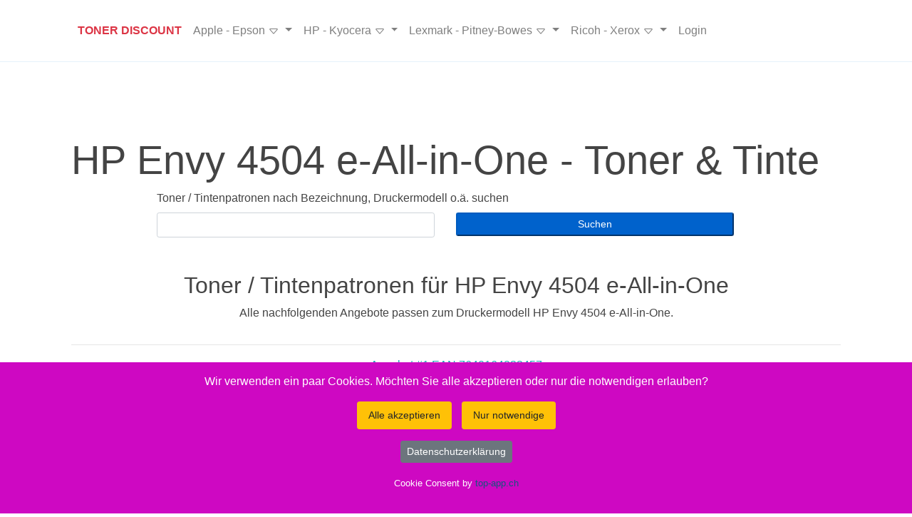

--- FILE ---
content_type: text/html; charset=utf-8
request_url: https://www.toner-discount.ch/toner-HP-Envy-4504-e-All-in-One.php
body_size: 11911
content:

<!DOCTYPE html>
<html lang="de">

<head>
    <meta charset="utf-8">
    <meta content="width=device-width, initial-scale=1.0" name="viewport">
    
<TITLE>Toner &#9788;  HP Envy 4504 e-All-in-One No. 301XL,</TITLE>
<META NAME="description" CONTENT="HP Envy 4504 e-All-in-One Toner + Tonermodule - Hier die g&uuml;nstigsten Druckerpatronen f&uuml;r HP Envy 4504 e-All-in-One">
<META NAME="dc.title" content="Tintenpatronen + Peach Toner &#9788;  HP Envy 4504 e-All-in-One No. 301XL,">
<META NAME="dc.description" content="HP Envy 4504 e-All-in-One Toner + Tonermodule + Tintenpatronen - Finde g&uuml;nstigste Angebote f&uuml;r HP Envy 4504 e-All-in-One zu Dauertiefstpreisen.">
<meta name="page-topic" content="Peach Tintenpatronen und Toner - Dauertiefstpreise - HP Envy 4504 e-All-in-One">
<link href="https://www.toner-discount.ch/toner-HP-Envy-4504-e-All-in-One.php" rel="canonical">
<link rel="apple-touch-icon" sizes="57x57" href="apple-icon-57x57.png"><link rel="apple-touch-icon" sizes="60x60" href="apple-icon-60x60.png"><link rel="apple-touch-icon" sizes="72x72" href="apple-icon-72x72.png"><link rel="apple-touch-icon" sizes="76x76" href="apple-icon-76x76.png">
<link rel="apple-touch-icon" sizes="114x114" href="apple-icon-114x114.png"><link rel="apple-touch-icon" sizes="120x120" href="apple-icon-120x120.png"><link rel="apple-touch-icon" sizes="144x144" href="apple-icon-144x144.png"><link rel="apple-touch-icon" sizes="152x152" href="apple-icon-152x152.png"><link rel="apple-touch-icon" sizes="180x180" href="apple-icon-180x180.png">
<link rel="icon" type="image/png" sizes="32x32" href="favicon-32x32.png"><link rel="icon" type="image/png" sizes="16x16" href="favicon-16x16.png">
<meta name="keywords" content="Tonermodule, Toner,HP Envy 4504 e-All-in-One, 0158, Peach, Tintenpatronen, Druckerpatronen, Drucker, Online-Shop, Dauertiefstpreise">       
<meta name="robots" content="all">
<link href="favicon.ico" rel="icon">
<meta name="twitter:card" content="website"><meta name="twitter:site" content="toner-discount.ch"><meta name="twitter:title" content="Toner von Peach &#9788; Druckerpatronen Discounter &#9788; kaufen"><meta name="twitter:description" content="Toner + Tonermodule f&uuml;r &#10004; HP &#10004; Epson &#10004; Brother &#10004; Canon &#10004; Lexmark &#10004; Samsung &#10004; OKI bestellen - g&uuml;nstige Tiefstpreise - Toner bei uns im Discounter kaufen und profitieren!"><meta name="twitter:image" content="https://www.toner-discount.ch/peach.png">    <link rel="stylesheet" href="https://www.toner-discount.ch/topcdn/ajax/libs/venobox/2.0.4/venobox.min.css"  crossorigin="anonymous" referrerpolicy="no-referrer" />
<link rel="stylesheet" href="https://www.toner-discount.ch/topcdn/ajax/libs/bootstrap/4.6.2/css/bootstrap.min.css" crossorigin="anonymous" referrerpolicy="no-referrer">
<link rel="stylesheet" href="https://www.toner-discount.ch/assets/css/style.css">
<link rel="stylesheet" href="https://www.toner-discount.ch/topcookie/cookie.css"> </head>
<body>
      <header id="header" class="fixed-topno sticky-top">
    <div class="container d-flex align-items-center">
            
<p>
<nav class="navbar navbar-expand-lg navbar-light bg-white nav-justified">

  <button class="navbar-toggler" type="button" data-toggle="collapse" data-target="#navbarSupportedContent" aria-controls="navbarSupportedContent" aria-expanded="false" aria-label="Toggle navigation">
    <span class="navbar-toggler-icon"></span>
  </button>

  <div class="collapse navbar-collapse" id="navbarSupportedContent">
    <ul class="navbar-nav mr-auto">
        <li class='nav-item'><a Title='Warenkorb' class='nav-link text-danger' href='index.php'><b>TONER&nbsp;DISCOUNT</b></a></li>
      <li class='nav-item dropdown'><a class='nav-link dropdown-toggle' href='#' role='button' data-toggle='dropdown' aria-expanded='false'> Apple - Epson  <svg width='1em' height='1em' viewBox='0 0 16 16' class='bi bi-caret-down' fill='currentColor' xmlns='http://www.w3.org/2000/svg'><path fill-rule='evenodd' d='M3.204 5L8 10.481 12.796 5H3.204zm-.753.659l4.796 5.48a1 1 0 0 0 1.506 0l4.796-5.48c.566-.647.106-1.659-.753-1.659H3.204a1 1 0 0 0-.753 1.659z'/></svg> </a><div class='dropdown-menu'>
<a Title='Apple Toner bestellen' class='dropdown-item' href='https://www.toner-discount.ch/toner-Apple.php'>Apple</a><a Title='Brother Toner bestellen' class='dropdown-item' href='https://www.toner-discount.ch/toner-Brother.php'>Brother</a><a Title='Canon Toner bestellen' class='dropdown-item' href='https://www.toner-discount.ch/toner-Canon.php'>Canon</a><a Title='Compaq Toner bestellen' class='dropdown-item' href='https://www.toner-discount.ch/toner-Compaq.php'>Compaq</a><a Title='Dell Toner bestellen' class='dropdown-item' href='https://www.toner-discount.ch/toner-Dell.php'>Dell</a><a Title='Epson Toner bestellen' class='dropdown-item' href='https://www.toner-discount.ch/toner-Epson.php'>Epson</a></div></li><li class='nav-item dropdown'><a class='nav-link dropdown-toggle' href='#' role='button' data-toggle='dropdown' aria-expanded='false'> HP - Kyocera  <svg width='1em' height='1em' viewBox='0 0 16 16' class='bi bi-caret-down' fill='currentColor' xmlns='http://www.w3.org/2000/svg'><path fill-rule='evenodd' d='M3.204 5L8 10.481 12.796 5H3.204zm-.753.659l4.796 5.48a1 1 0 0 0 1.506 0l4.796-5.48c.566-.647.106-1.659-.753-1.659H3.204a1 1 0 0 0-.753 1.659z'/></svg> </a><div class='dropdown-menu'>
<a Title='HP Toner bestellen' class='dropdown-item' href='https://www.toner-discount.ch/toner-HP.php'>HP</a><a Title='IBM Toner bestellen' class='dropdown-item' href='https://www.toner-discount.ch/toner-IBM.php'>IBM</a><a Title='Kodak Toner bestellen' class='dropdown-item' href='https://www.toner-discount.ch/toner-Kodak.php'>Kodak</a><a Title='Konica-Minolta Toner bestellen' class='dropdown-item' href='https://www.toner-discount.ch/toner-Konica-Minolta.php'>Konica-Minolta</a><a Title='Kyocera Toner bestellen' class='dropdown-item' href='https://www.toner-discount.ch/toner-Kyocera.php'>Kyocera</a></div></li><li class='nav-item dropdown'><a class='nav-link dropdown-toggle' href='#' role='button' data-toggle='dropdown' aria-expanded='false'> Lexmark - Pitney-Bowes  <svg width='1em' height='1em' viewBox='0 0 16 16' class='bi bi-caret-down' fill='currentColor' xmlns='http://www.w3.org/2000/svg'><path fill-rule='evenodd' d='M3.204 5L8 10.481 12.796 5H3.204zm-.753.659l4.796 5.48a1 1 0 0 0 1.506 0l4.796-5.48c.566-.647.106-1.659-.753-1.659H3.204a1 1 0 0 0-.753 1.659z'/></svg> </a><div class='dropdown-menu'>
<a Title='Lexmark Toner bestellen' class='dropdown-item' href='https://www.toner-discount.ch/toner-Lexmark.php'>Lexmark</a><a Title='OKI Toner bestellen' class='dropdown-item' href='https://www.toner-discount.ch/toner-OKI.php'>OKI</a><a Title='Panasonic Toner bestellen' class='dropdown-item' href='https://www.toner-discount.ch/toner-Panasonic.php'>Panasonic</a><a Title='Pitney-Bowes Toner bestellen' class='dropdown-item' href='https://www.toner-discount.ch/toner-Pitney-Bowes.php'>Pitney-Bowes</a></div></li><li class='nav-item dropdown'><a class='nav-link dropdown-toggle' href='#' role='button' data-toggle='dropdown' aria-expanded='false'> Ricoh - Xerox  <svg width='1em' height='1em' viewBox='0 0 16 16' class='bi bi-caret-down' fill='currentColor' xmlns='http://www.w3.org/2000/svg'><path fill-rule='evenodd' d='M3.204 5L8 10.481 12.796 5H3.204zm-.753.659l4.796 5.48a1 1 0 0 0 1.506 0l4.796-5.48c.566-.647.106-1.659-.753-1.659H3.204a1 1 0 0 0-.753 1.659z'/></svg> </a><div class='dropdown-menu'>
<a Title='Ricoh Toner bestellen' class='dropdown-item' href='https://www.toner-discount.ch/toner-Ricoh.php'>Ricoh</a><a Title='Samsung Toner bestellen' class='dropdown-item' href='https://www.toner-discount.ch/toner-Samsung.php'>Samsung</a><a Title='Sharp Toner bestellen' class='dropdown-item' href='https://www.toner-discount.ch/toner-Sharp.php'>Sharp</a><a Title='Xerox Toner bestellen' class='dropdown-item' href='https://www.toner-discount.ch/toner-Xerox.php'>Xerox</a></div></li><li class='nav-item'><a target='_blank'  rel='noopener' Title='Kundenkonto' class='nav-link' href='https://www.tonermodul.ch/topkunde/login.php'>Login</a></li>
          </ul>
  </div>
</nav>


    </div>
  </header>
    
    <section id="about" class="about">
        <div class="container" data-aos="fade-up">
            <div class="row content">
                <div class="col-lg-12">
                              <div class="col-12 row justify-content-center p-4">
            <h1 class="display-4 text-center"><span>HP Envy 4504 e-All-in-One - Toner & Tinte </span></h1><br>
                                               <form method="post" action="https://www.toner-discount.ch/suche.php">
                                        <div class="row">
                                            <div class="col-12"><label for="Suche">Toner / Tintenpatronen nach Bezeichnung, Druckermodell o.&auml;. suchen</label></div>
                                            <div class="col-6">
                                            <input type="text" class="form-control btn-sm" id="Suche" name="Suche" value="">&nbsp;&nbsp;
                                            </div>
                                            <div class="col">
                                                <input type="submit" class="btn-sm btn-primary active btn-block" value="Suchen" name="Suchen">
                                            </div>
                                       
                                        </div>
                                    </form>
          </div>

<h2 class="text-center">Toner / Tintenpatronen f&uuml;r HP Envy 4504 e-All-in-One</h2>
<p class="text-center">Alle nachfolgenden Angebote passen zum Druckermodell HP Envy 4504 e-All-in-One.</p>
<div class="container">
                    <div class="row">

                        <div class="col-12"><hr><p class="text-center text-info">Angebot #1 EAN 7640164822457</p><hr></div>

                   
<div class="d-none d-lg-block">
                        

						<div class="col-12">

							<div class="summary entry-summary">
																<h3  class="mb-none">
                                <img style="float: right; margin-left: 15px; margin-right: 0px;" alt="Peach  Spar Pack Plus Druckköpfe kompatibel zu HP Envy 4504 e-All-in-One 7640164822457" width="300" height="300" class="img-rounded img-fluid" src="https://www.toner-discount.ch/toner/0F319210300.jpg">
                                319210 * <strong>HP Envy 4504 e-All-in-One</strong> / Peach  Spar Pack Plus Druckköpfe kompatibel zu</h3>
								                                				
				                					            <p class="billiger">Weitere Namen: No. 301, E5Y87EE u.a. (BC1)</p>				                
                  <p><form method="post" class="form-inline" action="additem.php?ID=644096"><button  class="btn btn-info btn-icon active btn-block">
                    <span class="text-white display-4">CHF&nbsp;52,30</span>
                  </button></form><p>&nbsp;</p>

				  
                                       
                              <p class="taller"><small>Peach Spar Pack Plus Druckköpfe kompatibel zu
<i>Mit OEM Chip exkl. Tintenstandsanzeige</i>
<i>Mit OEM Chip exkl. Tintenstandsanzeige</i>
Peach Spar Packs - Sparen Sie zusätzlich gegenüber dem Einzelkauf!
Top Schweizer Marke für kompatible Tintenpatronen. Spitzentechnologie bürgt für höchste Qualität. Farb- und Lichtechtheit entsprechen höchsten Anforderungen und gewährleisten brillante Druckresultate. Um die Premium Qualität sicherzustellen, wird die Tinte im eigenen Entwicklungszentrum in der Schweiz entwickelt und anschliessend in unseren Fertigungsstandorten in die Tintenpatronen abgefüllt. Produktion und Fertigung entsprechen neusten Erkenntnissen aus Lehre und Forschung. Qualität, mit der asiatische Hersteller nicht gleichziehen können und dies zu immer noch sehr attraktiven Preisen. Eine echte Alternative zu teuren Original Produkten oder Billigsttinten. </small></p>
                              <p class="taller">F&uuml;llmenge: 2x5.7, 1x6.7 ml.
Reicht f&uuml;r: 2x225, 1x180 Seiten.
<br>Beinhaltet: <br>2 x Peach Druckkopf schwarz kompatibel zu HP No. 301 bk, CH561EE (316238)<br>1 x Peach Druckkopf color kompatibel zu HP No. 301 c, CH562EE (316239)<table class='table table-striped'><thead><tr><th>Gut zu wissen</th><th></th></tr></thead><tbody><tr><td>Entsorgung: </td><td>GruenePunkt
</td></tr><tr><td>Entsorgungsorganisation: </td><td>ElektroG-Zeichen
</td></tr><tr><td>Füllmenge: </td><td>Standard
</td></tr><tr><td>Gefahrenhinweis: </td><td>EUH208-1
</td></tr><tr><td>Hersteller Adresse: </td><td>Tuchorazska 1347, 28201 Cesky Brod, CZ
</td></tr><tr><td>Hersteller Kontakt: </td><td>info@buttner.cz
</td></tr><tr><td>Marke: </td><td>Peach
</td></tr><tr><td>Tintenfüllstandsanzeige: </td><td>Nein
</td></tr><tr><td>CE: </td><td>CE-Zeichen
</td></tr></tbody></table>  
     

								

                                   <form method="post" action="additem.php?ID=644096">
                                        <div class="row">
                                            <div class="col-2"><input type="text" class="form-control" title="Menge" value="1" name="Menge"></div>
                                            <div class="col"><button  class="btn btn-warning btn-icon btn-blockno"> Jetzt bestellen und profitieren</button></div>
                                        </div>
                                    </form>


                                    <br>

							</div>

						</div>

</div>
<div class="d-lg-none">
                        

						<div class="col-12">

							<div class="summary entry-summary">
																<h3  class="mb-none"> 319210 * <i>HP Envy 4504 e-All-in-One</i> / Peach  Spar Pack Plus Druckköpfe kompatibel zu</h3>
								                                
                                <p class="text-center"><img  alt="Peach  Spar Pack Plus Druckköpfe kompatibel zu HP Envy 4504 e-All-in-One 7640164822457" class="img-rounded img-fluid lazyload" width="300" height="300" data-src="https://www.toner-discount.ch/toner/0F319210300.jpg"></p>

				
				                					            <p class="billiger">Weitere Namen: No. 301, E5Y87EE u.a. (BC1)</p>				                
				  
                                       
                                    <p class="taller"><small>Peach Spar Pack Plus Druckköpfe kompatibel zu
<i>Mit OEM Chip exkl. Tintenstandsanzeige</i>
<i>Mit OEM Chip exkl. Tintenstandsanzeige</i>
Peach Spar Packs - Sparen Sie zusätzlich gegenüber dem Einzelkauf!
Top Schweizer Marke für kompatible Tintenpatronen. Spitzentechnologie bürgt für höchste Qualität. Farb- und Lichtechtheit entsprechen höchsten Anforderungen und gewährleisten brillante Druckresultate. Um die Premium Qualität sicherzustellen, wird die Tinte im eigenen Entwicklungszentrum in der Schweiz entwickelt und anschliessend in unseren Fertigungsstandorten in die Tintenpatronen abgefüllt. Produktion und Fertigung entsprechen neusten Erkenntnissen aus Lehre und Forschung. Qualität, mit der asiatische Hersteller nicht gleichziehen können und dies zu immer noch sehr attraktiven Preisen. Eine echte Alternative zu teuren Original Produkten oder Billigsttinten. </small></p>
                                    <p class="taller">F&uuml;llmenge: 2x5.7, 1x6.7 ml.
Reicht f&uuml;r: 2x225, 1x180 Seiten.
<br>Beinhaltet: <br>2 x Peach Druckkopf schwarz kompatibel zu HP No. 301 bk, CH561EE (316238)<br>1 x Peach Druckkopf color kompatibel zu HP No. 301 c, CH562EE (316239)<table class='table table-striped'><thead><tr><th>Gut zu wissen</th><th></th></tr></thead><tbody><tr><td>Entsorgung: </td><td>GruenePunkt
</td></tr><tr><td>Entsorgungsorganisation: </td><td>ElektroG-Zeichen
</td></tr><tr><td>Füllmenge: </td><td>Standard
</td></tr><tr><td>Gefahrenhinweis: </td><td>EUH208-1
</td></tr><tr><td>Hersteller Adresse: </td><td>Tuchorazska 1347, 28201 Cesky Brod, CZ
</td></tr><tr><td>Hersteller Kontakt: </td><td>info@buttner.cz
</td></tr><tr><td>Marke: </td><td>Peach
</td></tr><tr><td>Tintenfüllstandsanzeige: </td><td>Nein
</td></tr><tr><td>CE: </td><td>CE-Zeichen
</td></tr></tbody></table>  
                    
                                    <p><form method="post" class="form-inline" action="additem.php?ID=644096"><button  class="btn btn-info btn-icon active btn-block"><span class="text-white display-4">CHF&nbsp;52,30</span></button></form><p>&nbsp;</p>
                   

                                    <form method="post" action="additem.php?ID=644096">
                                        <div class="row">
                                            <div class="col-3"><input type="text" class="form-control" title="Menge" value="1" name="Menge"></div>
                                            <div class="col"><button  class="btn btn-warning btn-icon btn-block"> Jetzt bestellen</button></div>
                                        </div>
                                    </form>

                                    <p>&nbsp;</p>
                  

							</div>

						</div>

</div>
						<div class="col-12">

						<div class="summary entry-summary">

     
                                     
                                
                    <div class="card">
                        <div class="card-body">
                                
								<div class="product_meta">

                                <p>Momentan nicht an Lager. Frühestens ab 18.01.2026 lieferbar</p>
                                

                                
                                </div>

							</div>

						</div>
<script type="application/ld+json">
{
  "@context": "https://schema.org",
  "@type": "ImageObject",
  "author": "Toner Discount",
  "contentLocation": "Schweiz",
  "contentUrl": "https://www.toner-discount.ch/toner/0F319210300.jpg",
  "datePublished": "2021-01-01",
  "description": "Peach  Spar Pack Plus Druckköpfe kompatibel zu HP Envy 4504 e-All-in-One 7640164822457 - kaufen und bestellen",
  "name": "Peach  Spar Pack Plus Druckköpfe kompatibel zu HP Envy 4504 e-All-in-One"
}
</script>


                        <div class="col-md-12">&nbsp;</div>
  

					</div>         

       
                    <div class="row">

                        <div class="col-12"><hr><p class="text-center text-info">Angebot #2 EAN 7640164822464</p><hr></div>

                   
<div class="d-none d-lg-block">
                        

						<div class="col-12">

							<div class="summary entry-summary">
																<h3  class="mb-none">
                                <img style="float: right; margin-left: 15px; margin-right: 0px;" alt="Peach  Spar Pack Plus Druckköpfe kompatibel zu HP Envy 4504 e-All-in-One 7640164822464" width="300" height="300" class="img-rounded img-fluid" src="https://www.toner-discount.ch/toner/0F319211300.jpg">
                                319211 * HP Envy 4504 e-All-in-One / Peach  Spar Pack Plus Druckköpfe kompatibel zu</h3>
								                                				
				                					            <p class="billiger">Hersteller-ID: No. 301XL, CH563EE, CH564EE kompatibel (CD2)</p>				                
                  <p><form method="post" class="form-inline" action="additem.php?ID=644530"><button  class="btn btn-info btn-icon active btn-block">
                    <span class="text-white display-4">CHF&nbsp;77,10</span>
                  </button></form><p>&nbsp;</p>

				  
                                       
                              <p class="taller"><small>Peach Spar Pack Plus Druckköpfe kompatibel zu


Peach Spar Packs - Sparen Sie zusätzlich gegenüber dem Einzelkauf!
. Spitzentechnologie für herrvoragenden Ergebnissen und höchste Qualität. Farb- und Lichtechtheit entsprechen höchsten Anforderungen und gewährleisten brillante Druckresultate. Um die Premium Qualität sicherzustellen, wird die Tinte im eigenen Entwicklungszentrum in der Schweiz entwickelt und anschliessend in unseren Fertigungsstandorten in die Tintenpatronen abgefüllt. Produktion und Fertigung entsprechen neusten Erkenntnissen aus Lehre und Forschung. Qualität, mit der asiatische Hersteller nicht gleichziehen können und dies zu immer noch sehr attraktiven Preisen. Eine echte Alternative zu teuren Original Produkten oder Billigsttinten. </small></p>
                              <p class="taller">F&uuml;llmenge: 2x14, 13 ml.
Reicht f&uuml;r: 2x515, 370 Seiten.
<br>Beinhaltet: <br>2 x Peach Druckkopf schwarz kompatibel zu HP No. 301XL bk, CH563EE (314231)<br>1 x Peach Druckkopf color kompatibel zu HP No. 301XL c, CH564EE (314234)<table class='table table-striped'><thead><tr><th>Gut zu wissen</th><th></th></tr></thead><tbody><tr><td>Entsorgung: </td><td>GruenePunkt
</td></tr><tr><td>Entsorgungsorganisation: </td><td>ElektroG-Zeichen
</td></tr><tr><td>Füllmenge: </td><td>XL
</td></tr><tr><td>Gefahrenhinweis: </td><td>EUH208-1
</td></tr><tr><td>Hersteller Adresse: </td><td>Tuchorazska 1347, 28201 Cesky Brod, CZ
</td></tr><tr><td>Hersteller Kontakt: </td><td>info@buttner.cz
</td></tr><tr><td>Marke: </td><td>Peach
</td></tr><tr><td>Tintenfüllstandsanzeige: </td><td>Ja
</td></tr><tr><td>CE: </td><td>CE-Zeichen
</td></tr></tbody></table>  
     

								

                                   <form method="post" action="additem.php?ID=644530">
                                        <div class="row">
                                            <div class="col-2"><input type="text" class="form-control" title="Menge" value="1" name="Menge"></div>
                                            <div class="col"><button  class="btn btn-warning btn-icon btn-blockno"> Jetzt bestellen und profitieren</button></div>
                                        </div>
                                    </form>


                                    <br>

							</div>

						</div>

</div>
<div class="d-lg-none">
                        

						<div class="col-12">

							<div class="summary entry-summary">
																<h3  class="mb-none"> 319211 * HP Envy 4504 e-All-in-One / Peach  Spar Pack Plus Druckköpfe kompatibel zu</h3>
								                                
                                <p class="text-center"><img  alt="Peach  Spar Pack Plus Druckköpfe kompatibel zu HP Envy 4504 e-All-in-One 7640164822464" class="img-rounded img-fluid lazyload" width="300" height="300" data-src="https://www.toner-discount.ch/toner/0F319211300.jpg"></p>

				
				                					            <p class="billiger">Hersteller-ID: No. 301XL, CH563EE, CH564EE kompatibel (CD2)</p>				                
				  
                                       
                                    <p class="taller"><small>Peach Spar Pack Plus Druckköpfe kompatibel zu


Peach Spar Packs - Sparen Sie zusätzlich gegenüber dem Einzelkauf!
. Spitzentechnologie für herrvoragenden Ergebnissen und höchste Qualität. Farb- und Lichtechtheit entsprechen höchsten Anforderungen und gewährleisten brillante Druckresultate. Um die Premium Qualität sicherzustellen, wird die Tinte im eigenen Entwicklungszentrum in der Schweiz entwickelt und anschliessend in unseren Fertigungsstandorten in die Tintenpatronen abgefüllt. Produktion und Fertigung entsprechen neusten Erkenntnissen aus Lehre und Forschung. Qualität, mit der asiatische Hersteller nicht gleichziehen können und dies zu immer noch sehr attraktiven Preisen. Eine echte Alternative zu teuren Original Produkten oder Billigsttinten. </small></p>
                                    <p class="taller">F&uuml;llmenge: 2x14, 13 ml.
Reicht f&uuml;r: 2x515, 370 Seiten.
<br>Beinhaltet: <br>2 x Peach Druckkopf schwarz kompatibel zu HP No. 301XL bk, CH563EE (314231)<br>1 x Peach Druckkopf color kompatibel zu HP No. 301XL c, CH564EE (314234)<table class='table table-striped'><thead><tr><th>Gut zu wissen</th><th></th></tr></thead><tbody><tr><td>Entsorgung: </td><td>GruenePunkt
</td></tr><tr><td>Entsorgungsorganisation: </td><td>ElektroG-Zeichen
</td></tr><tr><td>Füllmenge: </td><td>XL
</td></tr><tr><td>Gefahrenhinweis: </td><td>EUH208-1
</td></tr><tr><td>Hersteller Adresse: </td><td>Tuchorazska 1347, 28201 Cesky Brod, CZ
</td></tr><tr><td>Hersteller Kontakt: </td><td>info@buttner.cz
</td></tr><tr><td>Marke: </td><td>Peach
</td></tr><tr><td>Tintenfüllstandsanzeige: </td><td>Ja
</td></tr><tr><td>CE: </td><td>CE-Zeichen
</td></tr></tbody></table>  
                    
                                    <p><form method="post" class="form-inline" action="additem.php?ID=644530"><button  class="btn btn-info btn-icon active btn-block"><span class="text-white display-4">CHF&nbsp;77,10</span></button></form><p>&nbsp;</p>
                   

                                    <form method="post" action="additem.php?ID=644530">
                                        <div class="row">
                                            <div class="col-3"><input type="text" class="form-control" title="Menge" value="1" name="Menge"></div>
                                            <div class="col"><button  class="btn btn-warning btn-icon btn-block"> Jetzt bestellen</button></div>
                                        </div>
                                    </form>

                                    <p>&nbsp;</p>
                  

							</div>

						</div>

</div>
						<div class="col-12">

						<div class="summary entry-summary">

     
                                     
                                
                    <div class="card">
                        <div class="card-body">
                                
								<div class="product_meta">

                                <p>Momentan nicht an Lager. Frühestens ab 17.01.2026 lieferbar</p>
                                

                                
                                </div>

							</div>

						</div>



<script type="application/ld+json">{
  "@context": "http://schema.org",
  "@type": "Product",
    "aggregateRating": {
    "@type": "AggregateRating",
    "bestRating": "5",    "worstRating": "5",    "ratingCount": "14",    "ratingValue": "5"
  },
    "brand": {
        "@type": "Brand",
        "name": "HP Envy 4504 e-All-in-One"
      },
  "color": "Alle",  "depth": "~2x515, 370 Seiten. <br>Beinhaltet: <br>2 x Peach Druckkopf schwarz kompatibel zu HP No. 301XL bk, CH563EE (314231)<br>1 x Peach Druckkopf color kompatibel zu HP No. 301XL c, CH564EE (314234)<table class='table table-striped'><thead><tr><th>Gut zu wissen</th><th></th></tr></thead><tbody><tr><td>Entsorgung: </td><td>GruenePunkt </td></tr><tr><td>Entsorgungsorganisation: </td><td>ElektroG-Zeichen </td></tr><tr><td>Füllmenge: </td><td>XL </td></tr><tr><td>Gefahrenhinweis: </td><td>EUH208-1 </td></tr><tr><td>Hersteller Adresse: </td><td>Tuchorazska 1347, 28201 Cesky Brod, CZ </td></tr><tr><td>Hersteller Kontakt: </td><td>info@buttner.cz </td></tr><tr><td>Marke: </td><td>Peach </td></tr><tr><td>Tintenfüllstandsanzeige: </td><td>Ja </td></tr><tr><td>CE: </td><td>CE-Zeichen </td></tr></tbody></table>",  "gtin12": "7640164822464",  "sku": "7640164822464",  "logo": "https://www.toner-discount.ch/peach.png",  "manufacturer": "Peach",  "mpn": "319211",
  "offers": {
    "@type": "Offer",
    "availability": "http://schema.org/InStock",    "itemCondition": "http://schema.org/NewCondition",	"url": "https://www.toner-discount.ch/toner-HP-Envy-4504-e-All-in-One.php",    "price": "77.10",	"priceValidUntil": "2026-03-14",    "priceCurrency": "CHF"
  },
  "alternateName": "No. 301XL, CH563EE, CH564EE",  "description": "1 x Toner/Tinte Alle ~2x515, 370 Seiten. <br>Beinhaltet: <br>2 x Peach Druckkopf schwarz kompatibel zu HP No. 301XL bk, CH563EE (314231)<br>1 x Peach Druckkopf color kompatibel zu HP No. 301XL c, CH564EE (314234)<table class='table table-striped'><thead><tr><th>Gut zu wissen</th><th></th></tr></thead><tbody><tr><td>Entsorgung: </td><td>GruenePunkt </td></tr><tr><td>Entsorgungsorganisation: </td><td>ElektroG-Zeichen </td></tr><tr><td>Füllmenge: </td><td>XL </td></tr><tr><td>Gefahrenhinweis: </td><td>EUH208-1 </td></tr><tr><td>Hersteller Adresse: </td><td>Tuchorazska 1347, 28201 Cesky Brod, CZ </td></tr><tr><td>Hersteller Kontakt: </td><td>info@buttner.cz </td></tr><tr><td>Marke: </td><td>Peach </td></tr><tr><td>Tintenfüllstandsanzeige: </td><td>Ja </td></tr><tr><td>CE: </td><td>CE-Zeichen </td></tr></tbody></table>",  "image": "https://www.toner-discount.ch//toner/0F319211.jpg",  "url": "https://www.toner-discount.ch/toner-HP-Envy-4504-e-All-in-One.php",  "name": "HP Envy 4504 e-All-in-One - Peach  Spar Pack Plus Druckköpfe kompatibel zu Hersteller-ID: No. 301XL, CH563EE, CH564EE"
}</script>
<script type="application/ld+json">
{
  "@context": "https://schema.org",
  "@type": "ImageObject",
  "author": "Toner Discount",
  "contentLocation": "Schweiz",
  "contentUrl": "https://www.toner-discount.ch/toner/0F319211300.jpg",
  "datePublished": "2021-01-01",
  "description": "Peach  Spar Pack Plus Druckköpfe kompatibel zu HP Envy 4504 e-All-in-One 7640164822464 - kaufen und bestellen",
  "name": "Peach  Spar Pack Plus Druckköpfe kompatibel zu HP Envy 4504 e-All-in-One"
}
</script>


                        <div class="col-md-12">&nbsp;</div>
  

					</div>         

       
                    <div class="row">

                        <div class="col-12"><hr><p class="text-center text-info">Angebot #3 EAN 7640155893428</p><hr></div>

                   
<div class="d-none d-lg-block">
                        

						<div class="col-12">

							<div class="summary entry-summary">
																<p  class="mb-none guenstiger">
                                <img style="float: right; margin-left: 15px; margin-right: 0px;" alt="Peach  Spar Pack Druckköpfe kompatibel zu HP Envy 4504 e-All-in-One 7640155893428" width="300" height="300" class="img-rounded img-fluid" src="https://www.toner-discount.ch/toner/00316258300.jpg">
                                316258 * HP Envy 4504 e-All-in-One / Peach  Spar Pack Druckköpfe kompatibel zu</p>
								                                				
				                					            <p class="billiger">Weitere Namen: No. 301XL, CH563EE, CH564EE g&uuml;nstig (DE3)</p>				                
                  <p><form method="post" class="form-inline" action="additem.php?ID=644209"><button  class="btn btn-info btn-icon active btn-block">
                    <span class="text-white display-4">CHF&nbsp;51,50</span>
                  </button></form><p>&nbsp;</p>

				  
                                       
                              <p class="taller"><small>Peach Spar Pack Druckköpfe kompatibel zu

2 Tintenpatronen
Peach Spar Packs - Sparen Sie zusätzlich gegenüber dem Einzelkauf!
Top Schweizer Marke für kompatible Tintenpatronen. Spitzentechnologie bürgt für höchste Qualität. Farb- und Lichtechtheit entsprechen höchsten Anforderungen und gewährleisten brillante Druckresultate. Um die Premium Qualität sicherzustellen, wird die Tinte im eigenen Entwicklungszentrum in der Schweiz entwickelt und anschliessend in unseren Fertigungsstandorten in die Tintenpatronen abgefüllt. Produktion und Fertigung entsprechen neusten Erkenntnissen aus Lehre und Forschung. Qualität, mit der asiatische Hersteller nicht gleichziehen können und dies zu immer noch sehr attraktiven Preisen. Eine echte Alternative zu teuren Original Produkten oder Billigsttinten. </small></p>
                              <p class="taller">F&uuml;llmenge: 1x14, 1x13 ml.
Reicht f&uuml;r: 515, 370 Seiten.
<br>Beinhaltet: <br>1 x Peach Druckkopf schwarz kompatibel zu HP No. 301XL bk, CH563EE (314231)<br>1 x Peach Druckkopf color kompatibel zu HP No. 301XL c, CH564EE (314234)<table class='table table-striped'><thead><tr><th>Gut zu wissen</th><th></th></tr></thead><tbody><tr><td>Entsorgung: </td><td>GruenePunkt
</td></tr><tr><td>Entsorgungsorganisation: </td><td>ElektroG-Zeichen
</td></tr><tr><td>Füllmenge: </td><td>XL
</td></tr><tr><td>Gefahrenhinweis: </td><td>EUH208-1
</td></tr><tr><td>Hersteller Adresse: </td><td>Tuchorazska 1347, 28201 Cesky Brod, CZ
</td></tr><tr><td>Hersteller Kontakt: </td><td>info@buttner.cz
</td></tr><tr><td>Marke: </td><td>Peach
</td></tr><tr><td>Tintenfüllstandsanzeige: </td><td>Ja
</td></tr><tr><td>CE: </td><td>CE-Zeichen
</td></tr></tbody></table>  
     

								

                                   <form method="post" action="additem.php?ID=644209">
                                        <div class="row">
                                            <div class="col-2"><input type="text" class="form-control" title="Menge" value="1" name="Menge"></div>
                                            <div class="col"><button  class="btn btn-warning btn-icon btn-blockno"> Jetzt bestellen und profitieren</button></div>
                                        </div>
                                    </form>


                                    <br>

							</div>

						</div>

</div>
<div class="d-lg-none">
                        

						<div class="col-12">

							<div class="summary entry-summary">
																<p  class="mb-none guenstiger"> 316258 * HP Envy 4504 e-All-in-One / Peach  Spar Pack Druckköpfe kompatibel zu</p>
								                                
                                <p class="text-center"><img  alt="Peach  Spar Pack Druckköpfe kompatibel zu HP Envy 4504 e-All-in-One 7640155893428" class="img-rounded img-fluid lazyload" width="300" height="300" data-src="https://www.toner-discount.ch/toner/00316258300.jpg"></p>

				
				                					            <p class="billiger">Weitere Namen: No. 301XL, CH563EE, CH564EE g&uuml;nstig (DE3)</p>				                
				  
                                       
                                    <p class="taller"><small>Peach Spar Pack Druckköpfe kompatibel zu

2 Tintenpatronen
Peach Spar Packs - Sparen Sie zusätzlich gegenüber dem Einzelkauf!
Top Schweizer Marke für kompatible Tintenpatronen. Spitzentechnologie bürgt für höchste Qualität. Farb- und Lichtechtheit entsprechen höchsten Anforderungen und gewährleisten brillante Druckresultate. Um die Premium Qualität sicherzustellen, wird die Tinte im eigenen Entwicklungszentrum in der Schweiz entwickelt und anschliessend in unseren Fertigungsstandorten in die Tintenpatronen abgefüllt. Produktion und Fertigung entsprechen neusten Erkenntnissen aus Lehre und Forschung. Qualität, mit der asiatische Hersteller nicht gleichziehen können und dies zu immer noch sehr attraktiven Preisen. Eine echte Alternative zu teuren Original Produkten oder Billigsttinten. </small></p>
                                    <p class="taller">F&uuml;llmenge: 1x14, 1x13 ml.
Reicht f&uuml;r: 515, 370 Seiten.
<br>Beinhaltet: <br>1 x Peach Druckkopf schwarz kompatibel zu HP No. 301XL bk, CH563EE (314231)<br>1 x Peach Druckkopf color kompatibel zu HP No. 301XL c, CH564EE (314234)<table class='table table-striped'><thead><tr><th>Gut zu wissen</th><th></th></tr></thead><tbody><tr><td>Entsorgung: </td><td>GruenePunkt
</td></tr><tr><td>Entsorgungsorganisation: </td><td>ElektroG-Zeichen
</td></tr><tr><td>Füllmenge: </td><td>XL
</td></tr><tr><td>Gefahrenhinweis: </td><td>EUH208-1
</td></tr><tr><td>Hersteller Adresse: </td><td>Tuchorazska 1347, 28201 Cesky Brod, CZ
</td></tr><tr><td>Hersteller Kontakt: </td><td>info@buttner.cz
</td></tr><tr><td>Marke: </td><td>Peach
</td></tr><tr><td>Tintenfüllstandsanzeige: </td><td>Ja
</td></tr><tr><td>CE: </td><td>CE-Zeichen
</td></tr></tbody></table>  
                    
                                    <p><form method="post" class="form-inline" action="additem.php?ID=644209"><button  class="btn btn-info btn-icon active btn-block"><span class="text-white display-4">CHF&nbsp;51,50</span></button></form><p>&nbsp;</p>
                   

                                    <form method="post" action="additem.php?ID=644209">
                                        <div class="row">
                                            <div class="col-3"><input type="text" class="form-control" title="Menge" value="1" name="Menge"></div>
                                            <div class="col"><button  class="btn btn-warning btn-icon btn-block"> Jetzt bestellen</button></div>
                                        </div>
                                    </form>

                                    <p>&nbsp;</p>
                  

							</div>

						</div>

</div>
						<div class="col-12">

						<div class="summary entry-summary">

     
                                     
                                
                    <div class="card">
                        <div class="card-body">
                                
								<div class="product_meta">

                                <p>Momentan nicht an Lager. Frühestens ab 18.01.2026 lieferbar</p>
                                

                                
                                </div>

							</div>

						</div>



<script type="application/ld+json">{
  "@context": "http://schema.org",
  "@type": "Product",
    "aggregateRating": {
    "@type": "AggregateRating",
    "bestRating": "5",    "worstRating": "5",    "ratingCount": "17",    "ratingValue": "5"
  },
    "brand": {
        "@type": "Brand",
        "name": "HP Envy 4504 e-All-in-One"
      },
  "color": "Alle",  "depth": "~515, 370 Seiten. <br>Beinhaltet: <br>1 x Peach Druckkopf schwarz kompatibel zu HP No. 301XL bk, CH563EE (314231)<br>1 x Peach Druckkopf color kompatibel zu HP No. 301XL c, CH564EE (314234)<table class='table table-striped'><thead><tr><th>Gut zu wissen</th><th></th></tr></thead><tbody><tr><td>Entsorgung: </td><td>GruenePunkt </td></tr><tr><td>Entsorgungsorganisation: </td><td>ElektroG-Zeichen </td></tr><tr><td>Füllmenge: </td><td>XL </td></tr><tr><td>Gefahrenhinweis: </td><td>EUH208-1 </td></tr><tr><td>Hersteller Adresse: </td><td>Tuchorazska 1347, 28201 Cesky Brod, CZ </td></tr><tr><td>Hersteller Kontakt: </td><td>info@buttner.cz </td></tr><tr><td>Marke: </td><td>Peach </td></tr><tr><td>Tintenfüllstandsanzeige: </td><td>Ja </td></tr><tr><td>CE: </td><td>CE-Zeichen </td></tr></tbody></table>",  "gtin12": "7640155893428",  "sku": "7640155893428",  "logo": "https://www.toner-discount.ch/peach.png",  "manufacturer": "Peach",  "mpn": "316258",
  "offers": {
    "@type": "Offer",
    "availability": "http://schema.org/InStock",    "itemCondition": "http://schema.org/NewCondition",	"url": "https://www.toner-discount.ch/toner-HP-Envy-4504-e-All-in-One.php",    "price": "51.50",	"priceValidUntil": "2026-03-14",    "priceCurrency": "CHF"
  },
  "alternateName": "No. 301XL, CH563EE, CH564EE",  "description": "1 x Toner/Tinte Alle ~515, 370 Seiten. <br>Beinhaltet: <br>1 x Peach Druckkopf schwarz kompatibel zu HP No. 301XL bk, CH563EE (314231)<br>1 x Peach Druckkopf color kompatibel zu HP No. 301XL c, CH564EE (314234)<table class='table table-striped'><thead><tr><th>Gut zu wissen</th><th></th></tr></thead><tbody><tr><td>Entsorgung: </td><td>GruenePunkt </td></tr><tr><td>Entsorgungsorganisation: </td><td>ElektroG-Zeichen </td></tr><tr><td>Füllmenge: </td><td>XL </td></tr><tr><td>Gefahrenhinweis: </td><td>EUH208-1 </td></tr><tr><td>Hersteller Adresse: </td><td>Tuchorazska 1347, 28201 Cesky Brod, CZ </td></tr><tr><td>Hersteller Kontakt: </td><td>info@buttner.cz </td></tr><tr><td>Marke: </td><td>Peach </td></tr><tr><td>Tintenfüllstandsanzeige: </td><td>Ja </td></tr><tr><td>CE: </td><td>CE-Zeichen </td></tr></tbody></table>",  "image": "https://www.toner-discount.ch/toner/00316258.jpg",  "url": "https://www.toner-discount.ch/toner-HP-Envy-4504-e-All-in-One.php",  "name": "HP Envy 4504 e-All-in-One - Peach  Spar Pack Druckköpfe kompatibel zu Hersteller-ID: No. 301XL, CH563EE, CH564EE"
}</script>
<script type="application/ld+json">
{
  "@context": "https://schema.org",
  "@type": "ImageObject",
  "author": "Toner Discount",
  "contentLocation": "Schweiz",
  "contentUrl": "https://www.toner-discount.ch/toner/00316258300.jpg",
  "datePublished": "2021-01-01",
  "description": "Peach  Spar Pack Druckköpfe kompatibel zu HP Envy 4504 e-All-in-One 7640155893428 - kaufen und bestellen",
  "name": "Peach  Spar Pack Druckköpfe kompatibel zu HP Envy 4504 e-All-in-One"
}
</script>


                        <div class="col-md-12">&nbsp;</div>
  

					</div>         

       
                    <div class="row">

                        <div class="col-12"><hr><p class="text-center text-info">Angebot #4 EAN 7640164822440</p><hr></div>

                   
<div class="d-none d-lg-block">
                        

						<div class="col-12">

							<div class="summary entry-summary">
																<p  class="mb-none guenstiger">
                                <img style="float: right; margin-left: 15px; margin-right: 0px;" alt="Peach  Spar Pack Druckköpfe kompatibel zu HP Envy 4504 e-All-in-One 7640164822440" width="300" height="300" class="img-rounded img-fluid" src="https://www.toner-discount.ch/toner/0F319209300.jpg">
                                319209 * HP Envy 4504 e-All-in-One / Peach  Spar Pack Druckköpfe kompatibel zu</p>
								                                				
				                					            <p class="billiger">Hersteller-ID: No. 301, J3M81AE u.a. (EF4)</p>				                
                  <p><form method="post" class="form-inline" action="additem.php?ID=644387"><button  class="btn btn-info btn-icon active btn-block">
                    <span class="text-white display-4">CHF&nbsp;35,50</span>
                  </button></form><p>&nbsp;</p>

				  
                                       
                              <p class="taller"><small>Peach Spar Pack Druckköpfe kompatibel zu
<i>Mit OEM Chip exkl. Tintenstandsanzeige</i>
<i>Mit OEM Chip exkl. Tintenstandsanzeige</i>
Peach Spar Packs - Sparen Sie zusätzlich gegenüber dem Einzelkauf!
Die führende Marke für kompatible Druckerpatronen. Spitzentechnologie und höchste Qualität. Farb- und Lichtechtheit entsprechen höchsten Anforderungen und gewährleisten brillante Druckresultate. Um die Premium Qualität sicherzustellen, wird die Tinte im eigenen Entwicklungszentrum in der Schweiz entwickelt und anschliessend in unseren Fertigungsstandorten in die Tintenpatronen abgefüllt. Produktion und Fertigung entsprechen neusten Erkenntnissen aus Lehre und Forschung. Qualität, mit der asiatische Hersteller nicht gleichziehen können und dies zu immer noch sehr attraktiven Preisen. Eine echte Alternative zu teuren Original Produkten oder Billigsttinten. </small></p>
                              <p class="taller">F&uuml;llmenge: 1x5.7, 1x6.7 ml.
Reicht f&uuml;r: 225, 180 Seiten.
<br>Beinhaltet: <br>1 x Peach Druckkopf schwarz kompatibel zu HP No. 301 bk, CH561EE (316238)<br>1 x Peach Druckkopf color kompatibel zu HP No. 301 c, CH562EE (316239)<table class='table table-striped'><thead><tr><th>Gut zu wissen</th><th></th></tr></thead><tbody><tr><td>Entsorgung: </td><td>GruenePunkt
</td></tr><tr><td>Entsorgungsorganisation: </td><td>ElektroG-Zeichen
</td></tr><tr><td>Füllmenge: </td><td>Standard
</td></tr><tr><td>Gefahrenhinweis: </td><td>EUH208-1
</td></tr><tr><td>Hersteller Adresse: </td><td>Tuchorazska 1347, 28201 Cesky Brod, CZ
</td></tr><tr><td>Hersteller Kontakt: </td><td>info@buttner.cz
</td></tr><tr><td>Marke: </td><td>Peach
</td></tr><tr><td>Tintenfüllstandsanzeige: </td><td>Nein
</td></tr><tr><td>CE: </td><td>CE-Zeichen
</td></tr></tbody></table>  
     

								

                                   <form method="post" action="additem.php?ID=644387">
                                        <div class="row">
                                            <div class="col-2"><input type="text" class="form-control" title="Menge" value="1" name="Menge"></div>
                                            <div class="col"><button  class="btn btn-warning btn-icon btn-blockno"> Jetzt bestellen und profitieren</button></div>
                                        </div>
                                    </form>


                                    <br>

							</div>

						</div>

</div>
<div class="d-lg-none">
                        

						<div class="col-12">

							<div class="summary entry-summary">
																<p  class="mb-none guenstiger"> 319209 * HP Envy 4504 e-All-in-One / Peach  Spar Pack Druckköpfe kompatibel zu</p>
								                                
                                <p class="text-center"><img  alt="Peach  Spar Pack Druckköpfe kompatibel zu HP Envy 4504 e-All-in-One 7640164822440" class="img-rounded img-fluid lazyload" width="300" height="300" data-src="https://www.toner-discount.ch/toner/0F319209300.jpg"></p>

				
				                					            <p class="billiger">Hersteller-ID: No. 301, J3M81AE u.a. (EF4)</p>				                
				  
                                       
                                    <p class="taller"><small>Peach Spar Pack Druckköpfe kompatibel zu
<i>Mit OEM Chip exkl. Tintenstandsanzeige</i>
<i>Mit OEM Chip exkl. Tintenstandsanzeige</i>
Peach Spar Packs - Sparen Sie zusätzlich gegenüber dem Einzelkauf!
Die führende Marke für kompatible Druckerpatronen. Spitzentechnologie und höchste Qualität. Farb- und Lichtechtheit entsprechen höchsten Anforderungen und gewährleisten brillante Druckresultate. Um die Premium Qualität sicherzustellen, wird die Tinte im eigenen Entwicklungszentrum in der Schweiz entwickelt und anschliessend in unseren Fertigungsstandorten in die Tintenpatronen abgefüllt. Produktion und Fertigung entsprechen neusten Erkenntnissen aus Lehre und Forschung. Qualität, mit der asiatische Hersteller nicht gleichziehen können und dies zu immer noch sehr attraktiven Preisen. Eine echte Alternative zu teuren Original Produkten oder Billigsttinten. </small></p>
                                    <p class="taller">F&uuml;llmenge: 1x5.7, 1x6.7 ml.
Reicht f&uuml;r: 225, 180 Seiten.
<br>Beinhaltet: <br>1 x Peach Druckkopf schwarz kompatibel zu HP No. 301 bk, CH561EE (316238)<br>1 x Peach Druckkopf color kompatibel zu HP No. 301 c, CH562EE (316239)<table class='table table-striped'><thead><tr><th>Gut zu wissen</th><th></th></tr></thead><tbody><tr><td>Entsorgung: </td><td>GruenePunkt
</td></tr><tr><td>Entsorgungsorganisation: </td><td>ElektroG-Zeichen
</td></tr><tr><td>Füllmenge: </td><td>Standard
</td></tr><tr><td>Gefahrenhinweis: </td><td>EUH208-1
</td></tr><tr><td>Hersteller Adresse: </td><td>Tuchorazska 1347, 28201 Cesky Brod, CZ
</td></tr><tr><td>Hersteller Kontakt: </td><td>info@buttner.cz
</td></tr><tr><td>Marke: </td><td>Peach
</td></tr><tr><td>Tintenfüllstandsanzeige: </td><td>Nein
</td></tr><tr><td>CE: </td><td>CE-Zeichen
</td></tr></tbody></table>  
                    
                                    <p><form method="post" class="form-inline" action="additem.php?ID=644387"><button  class="btn btn-info btn-icon active btn-block"><span class="text-white display-4">CHF&nbsp;35,50</span></button></form><p>&nbsp;</p>
                   

                                    <form method="post" action="additem.php?ID=644387">
                                        <div class="row">
                                            <div class="col-3"><input type="text" class="form-control" title="Menge" value="1" name="Menge"></div>
                                            <div class="col"><button  class="btn btn-warning btn-icon btn-block"> Jetzt bestellen</button></div>
                                        </div>
                                    </form>

                                    <p>&nbsp;</p>
                  

							</div>

						</div>

</div>
						<div class="col-12">

						<div class="summary entry-summary">

     
                                     
                                
                    <div class="card">
                        <div class="card-body">
                                
								<div class="product_meta">

                                <p>Momentan nicht an Lager. Frühestens ab 21.01.2026 lieferbar</p>
                                

                                
                                </div>

							</div>

						</div>



<script type="application/ld+json">{
  "@context": "http://schema.org",
  "@type": "Product",
    "aggregateRating": {
    "@type": "AggregateRating",
    "bestRating": "4",    "worstRating": "3",    "ratingCount": "14",    "ratingValue": "3.6"
  },
    "brand": {
        "@type": "Brand",
        "name": "HP Envy 4504 e-All-in-One"
      },
  "color": "Alle",  "depth": "~225, 180 Seiten. <br>Beinhaltet: <br>1 x Peach Druckkopf schwarz kompatibel zu HP No. 301 bk, CH561EE (316238)<br>1 x Peach Druckkopf color kompatibel zu HP No. 301 c, CH562EE (316239)<table class='table table-striped'><thead><tr><th>Gut zu wissen</th><th></th></tr></thead><tbody><tr><td>Entsorgung: </td><td>GruenePunkt </td></tr><tr><td>Entsorgungsorganisation: </td><td>ElektroG-Zeichen </td></tr><tr><td>Füllmenge: </td><td>Standard </td></tr><tr><td>Gefahrenhinweis: </td><td>EUH208-1 </td></tr><tr><td>Hersteller Adresse: </td><td>Tuchorazska 1347, 28201 Cesky Brod, CZ </td></tr><tr><td>Hersteller Kontakt: </td><td>info@buttner.cz </td></tr><tr><td>Marke: </td><td>Peach </td></tr><tr><td>Tintenfüllstandsanzeige: </td><td>Nein </td></tr><tr><td>CE: </td><td>CE-Zeichen </td></tr></tbody></table>",  "gtin12": "7640164822440",  "sku": "7640164822440",  "logo": "https://www.toner-discount.ch/peach.png",  "manufacturer": "Peach",  "mpn": "319209",
  "offers": {
    "@type": "Offer",
    "availability": "http://schema.org/InStock",    "itemCondition": "http://schema.org/NewCondition",	"url": "https://www.toner-discount.ch/toner-HP-Envy-4504-e-All-in-One.php",    "price": "35.50",	"priceValidUntil": "2026-03-14",    "priceCurrency": "CHF"
  },
  "alternateName": "No. 301, J3M81AE",  "description": "1 x Toner/Tinte Alle ~225, 180 Seiten. <br>Beinhaltet: <br>1 x Peach Druckkopf schwarz kompatibel zu HP No. 301 bk, CH561EE (316238)<br>1 x Peach Druckkopf color kompatibel zu HP No. 301 c, CH562EE (316239)<table class='table table-striped'><thead><tr><th>Gut zu wissen</th><th></th></tr></thead><tbody><tr><td>Entsorgung: </td><td>GruenePunkt </td></tr><tr><td>Entsorgungsorganisation: </td><td>ElektroG-Zeichen </td></tr><tr><td>Füllmenge: </td><td>Standard </td></tr><tr><td>Gefahrenhinweis: </td><td>EUH208-1 </td></tr><tr><td>Hersteller Adresse: </td><td>Tuchorazska 1347, 28201 Cesky Brod, CZ </td></tr><tr><td>Hersteller Kontakt: </td><td>info@buttner.cz </td></tr><tr><td>Marke: </td><td>Peach </td></tr><tr><td>Tintenfüllstandsanzeige: </td><td>Nein </td></tr><tr><td>CE: </td><td>CE-Zeichen </td></tr></tbody></table>",  "image": "https://www.toner-discount.ch//toner/0F319209.jpg",  "url": "https://www.toner-discount.ch/toner-HP-Envy-4504-e-All-in-One.php",  "name": "HP Envy 4504 e-All-in-One - Peach  Spar Pack Druckköpfe kompatibel zu Hersteller-ID: No. 301, J3M81AE"
}</script>
<script type="application/ld+json">
{
  "@context": "https://schema.org",
  "@type": "ImageObject",
  "author": "Toner Discount",
  "contentLocation": "Schweiz",
  "contentUrl": "https://www.toner-discount.ch/toner/0F319209300.jpg",
  "datePublished": "2021-01-01",
  "description": "Peach  Spar Pack Druckköpfe kompatibel zu HP Envy 4504 e-All-in-One 7640164822440 - kaufen und bestellen",
  "name": "Peach  Spar Pack Druckköpfe kompatibel zu HP Envy 4504 e-All-in-One"
}
</script>


                        <div class="col-md-12">&nbsp;</div>
  

					</div>         

       
                    <div class="row">

                        <div class="col-12"><hr><p class="text-center text-info">Angebot #5 EAN 7640155892100</p><hr></div>

                   
<div class="d-none d-lg-block">
                        

						<div class="col-12">

							<div class="summary entry-summary">
																<p  class="mb-none guenstiger">
                                <img style="float: right; margin-left: 15px; margin-right: 0px;" alt="Peach  Druckkopf schwarz kompatibel zu HP Envy 4504 e-All-in-One 7640155892100" width="300" height="300" class="img-rounded img-fluid" src="https://www.toner-discount.ch/toner/00316238300.jpg">
                                316238 * HP Envy 4504 e-All-in-One / Peach  Druckkopf schwarz kompatibel zu</p>
								                                				
				                					                <p>Weitere Namen: No. 301 bk, CH561EE kompatibel (FG5)</p>				                
                  <p><form method="post" class="form-inline" action="additem.php?ID=641000"><button  class="btn btn-info btn-icon active btn-block">
                    <span class="text-white display-4">CHF&nbsp;17,60</span>
                  </button></form><p>&nbsp;</p>

				  
                                       
                              <p class="taller"><small><i>Mit OEM Chip exkl. Tintenstandsanzeige</i>
<i>Mit OEM Chip exkl. Tintenstandsanzeige</i>

Peach - die führende Schweizer Marke für kompatible Tintenpatronen. Spitzentechnologie für höchste Qualität. Farb- und Lichtechtheit entsprechen höchsten Anforderungen und gewährleisten brillante Druckresultate. Um die Premium Qualität sicherzustellen, wird die Tinte im eigenen Entwicklungszentrum in der Schweiz entwickelt und anschliessend in unseren Fertigungsstandorten in die Tintenpatronen abgefüllt. Produktion und Fertigung entsprechen neusten Erkenntnissen aus Lehre und Forschung. Qualität, mit der asiatische Hersteller nicht gleichziehen können und dies zu immer noch sehr attraktiven Preisen. Eine echte Alternative zu teuren Original Produkten oder Billigsttinten. </small></p>
                              <p class="taller">F&uuml;llmenge: 5.7 ml.
Reicht f&uuml;r: 225 Seiten.
<table class='table table-striped'><thead><tr><th>Gut zu wissen</th><th></th></tr></thead><tbody><tr><td>Entsorgung: </td><td>GruenePunkt
</td></tr><tr><td>Entsorgungsorganisation: </td><td>ElektroG-Zeichen
</td></tr><tr><td>Füllmenge: </td><td>Standard
</td></tr><tr><td>Gefahrenhinweis: </td><td>EUH208-1
</td></tr><tr><td>Hersteller Adresse: </td><td>Tuchorazska 1347, 28201 Cesky Brod, CZ
</td></tr><tr><td>Hersteller Kontakt: </td><td>info@buttner.cz
</td></tr><tr><td>Marke: </td><td>Peach
</td></tr><tr><td>Tintenfüllstandsanzeige: </td><td>Nein
</td></tr><tr><td>CE: </td><td>CE-Zeichen
</td></tr></tbody></table>  
     

								

                                   <form method="post" action="additem.php?ID=641000">
                                        <div class="row">
                                            <div class="col-2"><input type="text" class="form-control" title="Menge" value="1" name="Menge"></div>
                                            <div class="col"><button  class="btn btn-warning btn-icon btn-blockno"> Jetzt bestellen und profitieren</button></div>
                                        </div>
                                    </form>


                                    <br>

							</div>

						</div>

</div>
<div class="d-lg-none">
                        

						<div class="col-12">

							<div class="summary entry-summary">
																<p  class="mb-none guenstiger"> 316238 * HP Envy 4504 e-All-in-One / Peach  Druckkopf schwarz kompatibel zu</p>
								                                
                                <p class="text-center"><img  alt="Peach  Druckkopf schwarz kompatibel zu HP Envy 4504 e-All-in-One 7640155892100" class="img-rounded img-fluid lazyload" width="300" height="300" data-src="https://www.toner-discount.ch/toner/00316238300.jpg"></p>

				
				                					                <p>Weitere Namen: No. 301 bk, CH561EE kompatibel (FG5)</p>				                
				  
                                       
                                    <p class="taller"><small><i>Mit OEM Chip exkl. Tintenstandsanzeige</i>
<i>Mit OEM Chip exkl. Tintenstandsanzeige</i>

Peach - die führende Schweizer Marke für kompatible Tintenpatronen. Spitzentechnologie für höchste Qualität. Farb- und Lichtechtheit entsprechen höchsten Anforderungen und gewährleisten brillante Druckresultate. Um die Premium Qualität sicherzustellen, wird die Tinte im eigenen Entwicklungszentrum in der Schweiz entwickelt und anschliessend in unseren Fertigungsstandorten in die Tintenpatronen abgefüllt. Produktion und Fertigung entsprechen neusten Erkenntnissen aus Lehre und Forschung. Qualität, mit der asiatische Hersteller nicht gleichziehen können und dies zu immer noch sehr attraktiven Preisen. Eine echte Alternative zu teuren Original Produkten oder Billigsttinten. </small></p>
                                    <p class="taller">F&uuml;llmenge: 5.7 ml.
Reicht f&uuml;r: 225 Seiten.
<table class='table table-striped'><thead><tr><th>Gut zu wissen</th><th></th></tr></thead><tbody><tr><td>Entsorgung: </td><td>GruenePunkt
</td></tr><tr><td>Entsorgungsorganisation: </td><td>ElektroG-Zeichen
</td></tr><tr><td>Füllmenge: </td><td>Standard
</td></tr><tr><td>Gefahrenhinweis: </td><td>EUH208-1
</td></tr><tr><td>Hersteller Adresse: </td><td>Tuchorazska 1347, 28201 Cesky Brod, CZ
</td></tr><tr><td>Hersteller Kontakt: </td><td>info@buttner.cz
</td></tr><tr><td>Marke: </td><td>Peach
</td></tr><tr><td>Tintenfüllstandsanzeige: </td><td>Nein
</td></tr><tr><td>CE: </td><td>CE-Zeichen
</td></tr></tbody></table>  
                    
                                    <p><form method="post" class="form-inline" action="additem.php?ID=641000"><button  class="btn btn-info btn-icon active btn-block"><span class="text-white display-4">CHF&nbsp;17,60</span></button></form><p>&nbsp;</p>
                   

                                    <form method="post" action="additem.php?ID=641000">
                                        <div class="row">
                                            <div class="col-3"><input type="text" class="form-control" title="Menge" value="1" name="Menge"></div>
                                            <div class="col"><button  class="btn btn-warning btn-icon btn-block"> Jetzt bestellen</button></div>
                                        </div>
                                    </form>

                                    <p>&nbsp;</p>
                  

							</div>

						</div>

</div>
						<div class="col-12">

						<div class="summary entry-summary">

     
                                     
                                
                    <div class="card">
                        <div class="card-body">
                                
								<div class="product_meta">

                                <p>Momentan nicht an Lager. Frühestens ab 18.01.2026 lieferbar</p>
                                

                                
                                </div>

							</div>

						</div>



<script type="application/ld+json">{
  "@context": "http://schema.org",
  "@type": "Product",
    "aggregateRating": {
    "@type": "AggregateRating",
    "bestRating": "3",    "worstRating": "3",    "ratingCount": "13",    "ratingValue": "3"
  },
    "brand": {
        "@type": "Brand",
        "name": "HP Envy 4504 e-All-in-One"
      },
  "color": "schwarz",  "depth": "~225 Seiten. <table class='table table-striped'><thead><tr><th>Gut zu wissen</th><th></th></tr></thead><tbody><tr><td>Entsorgung: </td><td>GruenePunkt </td></tr><tr><td>Entsorgungsorganisation: </td><td>ElektroG-Zeichen </td></tr><tr><td>Füllmenge: </td><td>Standard </td></tr><tr><td>Gefahrenhinweis: </td><td>EUH208-1 </td></tr><tr><td>Hersteller Adresse: </td><td>Tuchorazska 1347, 28201 Cesky Brod, CZ </td></tr><tr><td>Hersteller Kontakt: </td><td>info@buttner.cz </td></tr><tr><td>Marke: </td><td>Peach </td></tr><tr><td>Tintenfüllstandsanzeige: </td><td>Nein </td></tr><tr><td>CE: </td><td>CE-Zeichen </td></tr></tbody></table>",  "gtin12": "7640155892100",  "sku": "7640155892100",  "logo": "https://www.toner-discount.ch/peach.png",  "manufacturer": "Peach",  "mpn": "316238",
  "offers": {
    "@type": "Offer",
    "availability": "http://schema.org/InStock",    "itemCondition": "http://schema.org/NewCondition",	"url": "https://www.toner-discount.ch/toner-HP-Envy-4504-e-All-in-One.php",    "price": "17.60",	"priceValidUntil": "2026-03-14",    "priceCurrency": "CHF"
  },
  "alternateName": "No. 301 bk, CH561EE",  "description": "1 x Toner/Tinte schwarz ~225 Seiten. <table class='table table-striped'><thead><tr><th>Gut zu wissen</th><th></th></tr></thead><tbody><tr><td>Entsorgung: </td><td>GruenePunkt </td></tr><tr><td>Entsorgungsorganisation: </td><td>ElektroG-Zeichen </td></tr><tr><td>Füllmenge: </td><td>Standard </td></tr><tr><td>Gefahrenhinweis: </td><td>EUH208-1 </td></tr><tr><td>Hersteller Adresse: </td><td>Tuchorazska 1347, 28201 Cesky Brod, CZ </td></tr><tr><td>Hersteller Kontakt: </td><td>info@buttner.cz </td></tr><tr><td>Marke: </td><td>Peach </td></tr><tr><td>Tintenfüllstandsanzeige: </td><td>Nein </td></tr><tr><td>CE: </td><td>CE-Zeichen </td></tr></tbody></table>",  "image": "https://www.toner-discount.ch/toner/00316238.jpg",  "url": "https://www.toner-discount.ch/toner-HP-Envy-4504-e-All-in-One.php",  "name": "HP Envy 4504 e-All-in-One - Peach  Druckkopf schwarz kompatibel zu Hersteller-ID: No. 301 bk, CH561EE"
}</script>
<script type="application/ld+json">
{
  "@context": "https://schema.org",
  "@type": "ImageObject",
  "author": "Toner Discount",
  "contentLocation": "Schweiz",
  "contentUrl": "https://www.toner-discount.ch/toner/00316238300.jpg",
  "datePublished": "2021-01-01",
  "description": "Peach  Druckkopf schwarz kompatibel zu HP Envy 4504 e-All-in-One 7640155892100 - kaufen und bestellen",
  "name": "Peach  Druckkopf schwarz kompatibel zu HP Envy 4504 e-All-in-One"
}
</script>


                        <div class="col-md-12">&nbsp;</div>
  

					</div>         

       
                    <div class="row">

                        <div class="col-12"><hr><p class="text-center text-info">Angebot #6 EAN 7640148550079</p><hr></div>

                   
<div class="d-none d-lg-block">
                        

						<div class="col-12">

							<div class="summary entry-summary">
																<p  class="mb-none guenstiger">
                                <img style="float: right; margin-left: 15px; margin-right: 0px;" alt="Peach  Druckkopf schwarz kompatibel zu HP Envy 4504 e-All-in-One 7640148550079" width="300" height="300" class="img-rounded img-fluid" src="https://www.toner-discount.ch/toner/00314231300.jpg">
                                314231 * HP Envy 4504 e-All-in-One / Peach  Druckkopf schwarz kompatibel zu</p>
								                                				
				                					                <p>Hersteller-ID: No. 301XL bk, CH563EE g&uuml;nstig (GH6)</p>				                
                  <p><form method="post" class="form-inline" action="additem.php?ID=641474"><button  class="btn btn-info btn-icon active btn-block">
                    <span class="text-white display-4">CHF&nbsp;27,10</span>
                  </button></form><p>&nbsp;</p>

				  
                                       
                              <p class="taller"><small>


Top Schweizer Marke für kompatible Tintenpatronen. Spitzentechnologie bürgt für höchste Qualität. Farb- und Lichtechtheit entsprechen höchsten Anforderungen und gewährleisten brillante Druckresultate. Um die Premium Qualität sicherzustellen, wird die Tinte im eigenen Entwicklungszentrum in der Schweiz entwickelt und anschliessend in unseren Fertigungsstandorten in die Tintenpatronen abgefüllt. Produktion und Fertigung entsprechen neusten Erkenntnissen aus Lehre und Forschung. Qualität, mit der asiatische Hersteller nicht gleichziehen können und dies zu immer noch sehr attraktiven Preisen. Eine echte Alternative zu teuren Original Produkten oder Billigsttinten. </small></p>
                              <p class="taller">F&uuml;llmenge: 14 ml.
Reicht f&uuml;r: 515 Seiten.
<table class='table table-striped'><thead><tr><th>Gut zu wissen</th><th></th></tr></thead><tbody><tr><td>Entsorgung: </td><td>GruenePunkt
</td></tr><tr><td>Entsorgungsorganisation: </td><td>ElektroG-Zeichen
</td></tr><tr><td>Füllmenge: </td><td>XL
</td></tr><tr><td>Gefahrenhinweis: </td><td>EUH208-1
</td></tr><tr><td>Hersteller Adresse: </td><td>Tuchorazska 1347, 28201 Cesky Brod, CZ
</td></tr><tr><td>Hersteller Kontakt: </td><td>info@buttner.cz
</td></tr><tr><td>Marke: </td><td>Peach
</td></tr><tr><td>Tintenfüllstandsanzeige: </td><td>Ja
</td></tr><tr><td>CE: </td><td>CE-Zeichen
</td></tr></tbody></table>  
     

								

                                   <form method="post" action="additem.php?ID=641474">
                                        <div class="row">
                                            <div class="col-2"><input type="text" class="form-control" title="Menge" value="1" name="Menge"></div>
                                            <div class="col"><button  class="btn btn-warning btn-icon btn-blockno"> Jetzt bestellen und profitieren</button></div>
                                        </div>
                                    </form>


                                    <br>

							</div>

						</div>

</div>
<div class="d-lg-none">
                        

						<div class="col-12">

							<div class="summary entry-summary">
																<p  class="mb-none guenstiger"> 314231 * HP Envy 4504 e-All-in-One / Peach  Druckkopf schwarz kompatibel zu</p>
								                                
                                <p class="text-center"><img  alt="Peach  Druckkopf schwarz kompatibel zu HP Envy 4504 e-All-in-One 7640148550079" class="img-rounded img-fluid lazyload" width="300" height="300" data-src="https://www.toner-discount.ch/toner/00314231300.jpg"></p>

				
				                					                <p>Hersteller-ID: No. 301XL bk, CH563EE g&uuml;nstig (GH6)</p>				                
				  
                                       
                                    <p class="taller"><small>


Top Schweizer Marke für kompatible Tintenpatronen. Spitzentechnologie bürgt für höchste Qualität. Farb- und Lichtechtheit entsprechen höchsten Anforderungen und gewährleisten brillante Druckresultate. Um die Premium Qualität sicherzustellen, wird die Tinte im eigenen Entwicklungszentrum in der Schweiz entwickelt und anschliessend in unseren Fertigungsstandorten in die Tintenpatronen abgefüllt. Produktion und Fertigung entsprechen neusten Erkenntnissen aus Lehre und Forschung. Qualität, mit der asiatische Hersteller nicht gleichziehen können und dies zu immer noch sehr attraktiven Preisen. Eine echte Alternative zu teuren Original Produkten oder Billigsttinten. </small></p>
                                    <p class="taller">F&uuml;llmenge: 14 ml.
Reicht f&uuml;r: 515 Seiten.
<table class='table table-striped'><thead><tr><th>Gut zu wissen</th><th></th></tr></thead><tbody><tr><td>Entsorgung: </td><td>GruenePunkt
</td></tr><tr><td>Entsorgungsorganisation: </td><td>ElektroG-Zeichen
</td></tr><tr><td>Füllmenge: </td><td>XL
</td></tr><tr><td>Gefahrenhinweis: </td><td>EUH208-1
</td></tr><tr><td>Hersteller Adresse: </td><td>Tuchorazska 1347, 28201 Cesky Brod, CZ
</td></tr><tr><td>Hersteller Kontakt: </td><td>info@buttner.cz
</td></tr><tr><td>Marke: </td><td>Peach
</td></tr><tr><td>Tintenfüllstandsanzeige: </td><td>Ja
</td></tr><tr><td>CE: </td><td>CE-Zeichen
</td></tr></tbody></table>  
                    
                                    <p><form method="post" class="form-inline" action="additem.php?ID=641474"><button  class="btn btn-info btn-icon active btn-block"><span class="text-white display-4">CHF&nbsp;27,10</span></button></form><p>&nbsp;</p>
                   

                                    <form method="post" action="additem.php?ID=641474">
                                        <div class="row">
                                            <div class="col-3"><input type="text" class="form-control" title="Menge" value="1" name="Menge"></div>
                                            <div class="col"><button  class="btn btn-warning btn-icon btn-block"> Jetzt bestellen</button></div>
                                        </div>
                                    </form>

                                    <p>&nbsp;</p>
                  

							</div>

						</div>

</div>
						<div class="col-12">

						<div class="summary entry-summary">

     
                                     
                                
                    <div class="card">
                        <div class="card-body">
                                
								<div class="product_meta">

                                <p>Ab Lager verfügbar (12 Stk.)</p>
                                

                                
                                </div>

							</div>

						</div>



<script type="application/ld+json">{
  "@context": "http://schema.org",
  "@type": "Product",
    "aggregateRating": {
    "@type": "AggregateRating",
    "bestRating": "5",    "worstRating": "4",    "ratingCount": "10",    "ratingValue": "4.8"
  },
    "brand": {
        "@type": "Brand",
        "name": "HP Envy 4504 e-All-in-One"
      },
  "color": "schwarz",  "depth": "~515 Seiten. <table class='table table-striped'><thead><tr><th>Gut zu wissen</th><th></th></tr></thead><tbody><tr><td>Entsorgung: </td><td>GruenePunkt </td></tr><tr><td>Entsorgungsorganisation: </td><td>ElektroG-Zeichen </td></tr><tr><td>Füllmenge: </td><td>XL </td></tr><tr><td>Gefahrenhinweis: </td><td>EUH208-1 </td></tr><tr><td>Hersteller Adresse: </td><td>Tuchorazska 1347, 28201 Cesky Brod, CZ </td></tr><tr><td>Hersteller Kontakt: </td><td>info@buttner.cz </td></tr><tr><td>Marke: </td><td>Peach </td></tr><tr><td>Tintenfüllstandsanzeige: </td><td>Ja </td></tr><tr><td>CE: </td><td>CE-Zeichen </td></tr></tbody></table>",  "gtin12": "7640148550079",  "sku": "7640148550079",  "logo": "https://www.toner-discount.ch/peach.png",  "manufacturer": "Peach",  "mpn": "314231",
  "offers": {
    "@type": "Offer",
    "availability": "http://schema.org/InStock",    "itemCondition": "http://schema.org/NewCondition",	"url": "https://www.toner-discount.ch/toner-HP-Envy-4504-e-All-in-One.php",    "price": "27.10",	"priceValidUntil": "2026-03-14",    "priceCurrency": "CHF"
  },
  "alternateName": "No. 301XL bk, CH563EE",  "description": "1 x Toner/Tinte schwarz ~515 Seiten. <table class='table table-striped'><thead><tr><th>Gut zu wissen</th><th></th></tr></thead><tbody><tr><td>Entsorgung: </td><td>GruenePunkt </td></tr><tr><td>Entsorgungsorganisation: </td><td>ElektroG-Zeichen </td></tr><tr><td>Füllmenge: </td><td>XL </td></tr><tr><td>Gefahrenhinweis: </td><td>EUH208-1 </td></tr><tr><td>Hersteller Adresse: </td><td>Tuchorazska 1347, 28201 Cesky Brod, CZ </td></tr><tr><td>Hersteller Kontakt: </td><td>info@buttner.cz </td></tr><tr><td>Marke: </td><td>Peach </td></tr><tr><td>Tintenfüllstandsanzeige: </td><td>Ja </td></tr><tr><td>CE: </td><td>CE-Zeichen </td></tr></tbody></table>",  "image": "https://www.toner-discount.ch/toner/00314231.jpg",  "url": "https://www.toner-discount.ch/toner-HP-Envy-4504-e-All-in-One.php",  "name": "HP Envy 4504 e-All-in-One - Peach  Druckkopf schwarz kompatibel zu Hersteller-ID: No. 301XL bk, CH563EE"
}</script>
<script type="application/ld+json">
{
  "@context": "https://schema.org",
  "@type": "ImageObject",
  "author": "Toner Discount",
  "contentLocation": "Schweiz",
  "contentUrl": "https://www.toner-discount.ch/toner/00314231300.jpg",
  "datePublished": "2021-01-01",
  "description": "Peach  Druckkopf schwarz kompatibel zu HP Envy 4504 e-All-in-One 7640148550079 - kaufen und bestellen",
  "name": "Peach  Druckkopf schwarz kompatibel zu HP Envy 4504 e-All-in-One"
}
</script>


                        <div class="col-md-12">&nbsp;</div>
  

					</div>         

       
                    <div class="row">

                        <div class="col-12"><hr><p class="text-center text-info">Angebot #7 EAN 7640162273107</p><hr></div>

                   
<div class="d-none d-lg-block">
                        

						<div class="col-12">

							<div class="summary entry-summary">
																<p  class="mb-none guenstiger">
                                <img style="float: right; margin-left: 15px; margin-right: 0px;" alt="Peach  Doppelpack Druckköpfe schwarz kompatibel zu HP Envy 4504 e-All-in-One 7640162273107" width="300" height="300" class="img-rounded img-fluid" src="https://www.toner-discount.ch/toner/00318815300.jpg">
                                318815 * HP Envy 4504 e-All-in-One / Peach  Doppelpack Druckköpfe schwarz kompatibel zu</p>
								                                				
				                					                <p>Weitere Namen: No. 301XL bk*2, D8J45AE u.a. (HI7)</p>				                
                  <p><form method="post" class="form-inline" action="additem.php?ID=641653"><button  class="btn btn-info btn-icon active btn-block">
                    <span class="text-white display-4">CHF&nbsp;51,50</span>
                  </button></form><p>&nbsp;</p>

				  
                                       
                              <p class="taller"><small>


. Spitzentechnologie für herrvoragenden Ergebnissen und höchste Qualität. Farb- und Lichtechtheit entsprechen höchsten Anforderungen und gewährleisten brillante Druckresultate. Um die Premium Qualität sicherzustellen, wird die Tinte im eigenen Entwicklungszentrum in der Schweiz entwickelt und anschliessend in unseren Fertigungsstandorten in die Tintenpatronen abgefüllt. Produktion und Fertigung entsprechen neusten Erkenntnissen aus Lehre und Forschung. Qualität, mit der asiatische Hersteller nicht gleichziehen können und dies zu immer noch sehr attraktiven Preisen. Eine echte Alternative zu teuren Original Produkten oder Billigsttinten. </small></p>
                              <p class="taller">F&uuml;llmenge: 2x14 ml.
Reicht f&uuml;r: 2x515 Seiten.
<table class='table table-striped'><thead><tr><th>Gut zu wissen</th><th></th></tr></thead><tbody><tr><td>Entsorgung: </td><td>GruenePunkt
</td></tr><tr><td>Entsorgungsorganisation: </td><td>ElektroG-Zeichen
</td></tr><tr><td>Füllmenge: </td><td>XL
</td></tr><tr><td>Gefahrenhinweis: </td><td>EUH208-1
</td></tr><tr><td>Hersteller Adresse: </td><td>Tuchorazska 1347, 28201 Cesky Brod, CZ
</td></tr><tr><td>Hersteller Kontakt: </td><td>info@buttner.cz
</td></tr><tr><td>Marke: </td><td>Peach
</td></tr><tr><td>Tintenfüllstandsanzeige: </td><td>Ja
</td></tr><tr><td>CE: </td><td>CE-Zeichen
</td></tr></tbody></table>  
     

								

                                   <form method="post" action="additem.php?ID=641653">
                                        <div class="row">
                                            <div class="col-2"><input type="text" class="form-control" title="Menge" value="1" name="Menge"></div>
                                            <div class="col"><button  class="btn btn-warning btn-icon btn-blockno"> Jetzt bestellen und profitieren</button></div>
                                        </div>
                                    </form>


                                    <br>

							</div>

						</div>

</div>
<div class="d-lg-none">
                        

						<div class="col-12">

							<div class="summary entry-summary">
																<p  class="mb-none guenstiger"> 318815 * HP Envy 4504 e-All-in-One / Peach  Doppelpack Druckköpfe schwarz kompatibel zu</p>
								                                
                                <p class="text-center"><img  alt="Peach  Doppelpack Druckköpfe schwarz kompatibel zu HP Envy 4504 e-All-in-One 7640162273107" class="img-rounded img-fluid lazyload" width="300" height="300" data-src="https://www.toner-discount.ch/toner/00318815300.jpg"></p>

				
				                					                <p>Weitere Namen: No. 301XL bk*2, D8J45AE u.a. (HI7)</p>				                
				  
                                       
                                    <p class="taller"><small>


. Spitzentechnologie für herrvoragenden Ergebnissen und höchste Qualität. Farb- und Lichtechtheit entsprechen höchsten Anforderungen und gewährleisten brillante Druckresultate. Um die Premium Qualität sicherzustellen, wird die Tinte im eigenen Entwicklungszentrum in der Schweiz entwickelt und anschliessend in unseren Fertigungsstandorten in die Tintenpatronen abgefüllt. Produktion und Fertigung entsprechen neusten Erkenntnissen aus Lehre und Forschung. Qualität, mit der asiatische Hersteller nicht gleichziehen können und dies zu immer noch sehr attraktiven Preisen. Eine echte Alternative zu teuren Original Produkten oder Billigsttinten. </small></p>
                                    <p class="taller">F&uuml;llmenge: 2x14 ml.
Reicht f&uuml;r: 2x515 Seiten.
<table class='table table-striped'><thead><tr><th>Gut zu wissen</th><th></th></tr></thead><tbody><tr><td>Entsorgung: </td><td>GruenePunkt
</td></tr><tr><td>Entsorgungsorganisation: </td><td>ElektroG-Zeichen
</td></tr><tr><td>Füllmenge: </td><td>XL
</td></tr><tr><td>Gefahrenhinweis: </td><td>EUH208-1
</td></tr><tr><td>Hersteller Adresse: </td><td>Tuchorazska 1347, 28201 Cesky Brod, CZ
</td></tr><tr><td>Hersteller Kontakt: </td><td>info@buttner.cz
</td></tr><tr><td>Marke: </td><td>Peach
</td></tr><tr><td>Tintenfüllstandsanzeige: </td><td>Ja
</td></tr><tr><td>CE: </td><td>CE-Zeichen
</td></tr></tbody></table>  
                    
                                    <p><form method="post" class="form-inline" action="additem.php?ID=641653"><button  class="btn btn-info btn-icon active btn-block"><span class="text-white display-4">CHF&nbsp;51,50</span></button></form><p>&nbsp;</p>
                   

                                    <form method="post" action="additem.php?ID=641653">
                                        <div class="row">
                                            <div class="col-3"><input type="text" class="form-control" title="Menge" value="1" name="Menge"></div>
                                            <div class="col"><button  class="btn btn-warning btn-icon btn-block"> Jetzt bestellen</button></div>
                                        </div>
                                    </form>

                                    <p>&nbsp;</p>
                  

							</div>

						</div>

</div>
						<div class="col-12">

						<div class="summary entry-summary">

     
                                     
                                
                    <div class="card">
                        <div class="card-body">
                                
								<div class="product_meta">

                                <p>Ab Lager verfügbar (4 Stk.)</p>
                                

                                
                                </div>

							</div>

						</div>



<script type="application/ld+json">{
  "@context": "http://schema.org",
  "@type": "Product",
    "aggregateRating": {
    "@type": "AggregateRating",
    "bestRating": "5",    "worstRating": "5",    "ratingCount": "9",    "ratingValue": "5"
  },
    "brand": {
        "@type": "Brand",
        "name": "HP Envy 4504 e-All-in-One"
      },
  "color": "schwarz",  "depth": "~2x515 Seiten. <table class='table table-striped'><thead><tr><th>Gut zu wissen</th><th></th></tr></thead><tbody><tr><td>Entsorgung: </td><td>GruenePunkt </td></tr><tr><td>Entsorgungsorganisation: </td><td>ElektroG-Zeichen </td></tr><tr><td>Füllmenge: </td><td>XL </td></tr><tr><td>Gefahrenhinweis: </td><td>EUH208-1 </td></tr><tr><td>Hersteller Adresse: </td><td>Tuchorazska 1347, 28201 Cesky Brod, CZ </td></tr><tr><td>Hersteller Kontakt: </td><td>info@buttner.cz </td></tr><tr><td>Marke: </td><td>Peach </td></tr><tr><td>Tintenfüllstandsanzeige: </td><td>Ja </td></tr><tr><td>CE: </td><td>CE-Zeichen </td></tr></tbody></table>",  "gtin12": "7640162273107",  "sku": "7640162273107",  "logo": "https://www.toner-discount.ch/peach.png",  "manufacturer": "Peach",  "mpn": "318815",
  "offers": {
    "@type": "Offer",
    "availability": "http://schema.org/InStock",    "itemCondition": "http://schema.org/NewCondition",	"url": "https://www.toner-discount.ch/toner-HP-Envy-4504-e-All-in-One.php",    "price": "51.50",	"priceValidUntil": "2026-03-14",    "priceCurrency": "CHF"
  },
  "alternateName": "No. 301XL bk*2, D8J45AE",  "description": "1 x Toner/Tinte schwarz ~2x515 Seiten. <table class='table table-striped'><thead><tr><th>Gut zu wissen</th><th></th></tr></thead><tbody><tr><td>Entsorgung: </td><td>GruenePunkt </td></tr><tr><td>Entsorgungsorganisation: </td><td>ElektroG-Zeichen </td></tr><tr><td>Füllmenge: </td><td>XL </td></tr><tr><td>Gefahrenhinweis: </td><td>EUH208-1 </td></tr><tr><td>Hersteller Adresse: </td><td>Tuchorazska 1347, 28201 Cesky Brod, CZ </td></tr><tr><td>Hersteller Kontakt: </td><td>info@buttner.cz </td></tr><tr><td>Marke: </td><td>Peach </td></tr><tr><td>Tintenfüllstandsanzeige: </td><td>Ja </td></tr><tr><td>CE: </td><td>CE-Zeichen </td></tr></tbody></table>",  "image": "https://www.toner-discount.ch/toner/00318815.jpg",  "url": "https://www.toner-discount.ch/toner-HP-Envy-4504-e-All-in-One.php",  "name": "HP Envy 4504 e-All-in-One - Peach  Doppelpack Druckköpfe schwarz kompatibel zu Hersteller-ID: No. 301XL bk*2, D8J45AE"
}</script>
<script type="application/ld+json">
{
  "@context": "https://schema.org",
  "@type": "ImageObject",
  "author": "Toner Discount",
  "contentLocation": "Schweiz",
  "contentUrl": "https://www.toner-discount.ch/toner/00318815300.jpg",
  "datePublished": "2021-01-01",
  "description": "Peach  Doppelpack Druckköpfe schwarz kompatibel zu HP Envy 4504 e-All-in-One 7640162273107 - kaufen und bestellen",
  "name": "Peach  Doppelpack Druckköpfe schwarz kompatibel zu HP Envy 4504 e-All-in-One"
}
</script>


                        <div class="col-md-12">&nbsp;</div>
  

					</div>         

       
                    <div class="row">

                        <div class="col-12"><hr><p class="text-center text-info">Angebot #8 EAN 7640162273374</p><hr></div>

                   
<div class="d-none d-lg-block">
                        

						<div class="col-12">

							<div class="summary entry-summary">
																<p  class="mb-none guenstiger">
                                <img style="float: right; margin-left: 15px; margin-right: 0px;" alt="Peach  Doppelpack Druckköpfe schwarz kompatibel zu HP Envy 4504 e-All-in-One 7640162273374" width="300" height="300" class="img-rounded img-fluid" src="https://www.toner-discount.ch/toner/00318842300.jpg">
                                318842 * HP Envy 4504 e-All-in-One / Peach  Doppelpack Druckköpfe schwarz kompatibel zu</p>
								                                				
				                					                <p>Hersteller-ID: No. 301 bk*2, CH561EE*2 kompatibel (IJ8)</p>				                
                  <p><form method="post" class="form-inline" action="additem.php?ID=642051"><button  class="btn btn-info btn-icon active btn-block">
                    <span class="text-white display-4">CHF&nbsp;33,40</span>
                  </button></form><p>&nbsp;</p>

				  
                                       
                              <p class="taller"><small>


Top Schweizer Marke für kompatible Tintenpatronen. Spitzentechnologie bürgt für höchste Qualität. Farb- und Lichtechtheit entsprechen höchsten Anforderungen und gewährleisten brillante Druckresultate. Um die Premium Qualität sicherzustellen, wird die Tinte im eigenen Entwicklungszentrum in der Schweiz entwickelt und anschliessend in unseren Fertigungsstandorten in die Tintenpatronen abgefüllt. Produktion und Fertigung entsprechen neusten Erkenntnissen aus Lehre und Forschung. Qualität, mit der asiatische Hersteller nicht gleichziehen können und dies zu immer noch sehr attraktiven Preisen. Eine echte Alternative zu teuren Original Produkten oder Billigsttinten. </small></p>
                              <p class="taller">F&uuml;llmenge: 2x5.7 ml.
Reicht f&uuml;r: 2x225 Seiten.
<table class='table table-striped'><thead><tr><th>Gut zu wissen</th><th></th></tr></thead><tbody><tr><td>Entsorgung: </td><td>GruenePunkt
</td></tr><tr><td>Entsorgungsorganisation: </td><td>ElektroG-Zeichen
</td></tr><tr><td>Füllmenge: </td><td>Standard
</td></tr><tr><td>Gefahrenhinweis: </td><td>EUH208-1
</td></tr><tr><td>Hersteller Adresse: </td><td>Tuchorazska 1347, 28201 Cesky Brod, CZ
</td></tr><tr><td>Hersteller Kontakt: </td><td>info@buttner.cz
</td></tr><tr><td>Marke: </td><td>Peach
</td></tr><tr><td>Tintenfüllstandsanzeige: </td><td>Nein
</td></tr><tr><td>CE: </td><td>CE-Zeichen
</td></tr></tbody></table>  
     

								

                                   <form method="post" action="additem.php?ID=642051">
                                        <div class="row">
                                            <div class="col-2"><input type="text" class="form-control" title="Menge" value="1" name="Menge"></div>
                                            <div class="col"><button  class="btn btn-warning btn-icon btn-blockno"> Jetzt bestellen und profitieren</button></div>
                                        </div>
                                    </form>


                                    <br>

							</div>

						</div>

</div>
<div class="d-lg-none">
                        

						<div class="col-12">

							<div class="summary entry-summary">
																<p  class="mb-none guenstiger"> 318842 * HP Envy 4504 e-All-in-One / Peach  Doppelpack Druckköpfe schwarz kompatibel zu</p>
								                                
                                <p class="text-center"><img  alt="Peach  Doppelpack Druckköpfe schwarz kompatibel zu HP Envy 4504 e-All-in-One 7640162273374" class="img-rounded img-fluid lazyload" width="300" height="300" data-src="https://www.toner-discount.ch/toner/00318842300.jpg"></p>

				
				                					                <p>Hersteller-ID: No. 301 bk*2, CH561EE*2 kompatibel (IJ8)</p>				                
				  
                                       
                                    <p class="taller"><small>


Top Schweizer Marke für kompatible Tintenpatronen. Spitzentechnologie bürgt für höchste Qualität. Farb- und Lichtechtheit entsprechen höchsten Anforderungen und gewährleisten brillante Druckresultate. Um die Premium Qualität sicherzustellen, wird die Tinte im eigenen Entwicklungszentrum in der Schweiz entwickelt und anschliessend in unseren Fertigungsstandorten in die Tintenpatronen abgefüllt. Produktion und Fertigung entsprechen neusten Erkenntnissen aus Lehre und Forschung. Qualität, mit der asiatische Hersteller nicht gleichziehen können und dies zu immer noch sehr attraktiven Preisen. Eine echte Alternative zu teuren Original Produkten oder Billigsttinten. </small></p>
                                    <p class="taller">F&uuml;llmenge: 2x5.7 ml.
Reicht f&uuml;r: 2x225 Seiten.
<table class='table table-striped'><thead><tr><th>Gut zu wissen</th><th></th></tr></thead><tbody><tr><td>Entsorgung: </td><td>GruenePunkt
</td></tr><tr><td>Entsorgungsorganisation: </td><td>ElektroG-Zeichen
</td></tr><tr><td>Füllmenge: </td><td>Standard
</td></tr><tr><td>Gefahrenhinweis: </td><td>EUH208-1
</td></tr><tr><td>Hersteller Adresse: </td><td>Tuchorazska 1347, 28201 Cesky Brod, CZ
</td></tr><tr><td>Hersteller Kontakt: </td><td>info@buttner.cz
</td></tr><tr><td>Marke: </td><td>Peach
</td></tr><tr><td>Tintenfüllstandsanzeige: </td><td>Nein
</td></tr><tr><td>CE: </td><td>CE-Zeichen
</td></tr></tbody></table>  
                    
                                    <p><form method="post" class="form-inline" action="additem.php?ID=642051"><button  class="btn btn-info btn-icon active btn-block"><span class="text-white display-4">CHF&nbsp;33,40</span></button></form><p>&nbsp;</p>
                   

                                    <form method="post" action="additem.php?ID=642051">
                                        <div class="row">
                                            <div class="col-3"><input type="text" class="form-control" title="Menge" value="1" name="Menge"></div>
                                            <div class="col"><button  class="btn btn-warning btn-icon btn-block"> Jetzt bestellen</button></div>
                                        </div>
                                    </form>

                                    <p>&nbsp;</p>
                  

							</div>

						</div>

</div>
						<div class="col-12">

						<div class="summary entry-summary">

     
                                     
                                
                    <div class="card">
                        <div class="card-body">
                                
								<div class="product_meta">

                                <p>Momentan nicht an Lager. Frühestens ab 18.01.2026 lieferbar</p>
                                

                                
                                </div>

							</div>

						</div>



<script type="application/ld+json">{
  "@context": "http://schema.org",
  "@type": "Product",
    "aggregateRating": {
    "@type": "AggregateRating",
    "bestRating": "3",    "worstRating": "3",    "ratingCount": "13",    "ratingValue": "3"
  },
    "brand": {
        "@type": "Brand",
        "name": "HP Envy 4504 e-All-in-One"
      },
  "color": "schwarz",  "depth": "~2x225 Seiten. <table class='table table-striped'><thead><tr><th>Gut zu wissen</th><th></th></tr></thead><tbody><tr><td>Entsorgung: </td><td>GruenePunkt </td></tr><tr><td>Entsorgungsorganisation: </td><td>ElektroG-Zeichen </td></tr><tr><td>Füllmenge: </td><td>Standard </td></tr><tr><td>Gefahrenhinweis: </td><td>EUH208-1 </td></tr><tr><td>Hersteller Adresse: </td><td>Tuchorazska 1347, 28201 Cesky Brod, CZ </td></tr><tr><td>Hersteller Kontakt: </td><td>info@buttner.cz </td></tr><tr><td>Marke: </td><td>Peach </td></tr><tr><td>Tintenfüllstandsanzeige: </td><td>Nein </td></tr><tr><td>CE: </td><td>CE-Zeichen </td></tr></tbody></table>",  "gtin12": "7640162273374",  "sku": "7640162273374",  "logo": "https://www.toner-discount.ch/peach.png",  "manufacturer": "Peach",  "mpn": "318842",
  "offers": {
    "@type": "Offer",
    "availability": "http://schema.org/InStock",    "itemCondition": "http://schema.org/NewCondition",	"url": "https://www.toner-discount.ch/toner-HP-Envy-4504-e-All-in-One.php",    "price": "33.40",	"priceValidUntil": "2026-03-14",    "priceCurrency": "CHF"
  },
  "alternateName": "No. 301 bk*2, CH561EE*2",  "description": "1 x Toner/Tinte schwarz ~2x225 Seiten. <table class='table table-striped'><thead><tr><th>Gut zu wissen</th><th></th></tr></thead><tbody><tr><td>Entsorgung: </td><td>GruenePunkt </td></tr><tr><td>Entsorgungsorganisation: </td><td>ElektroG-Zeichen </td></tr><tr><td>Füllmenge: </td><td>Standard </td></tr><tr><td>Gefahrenhinweis: </td><td>EUH208-1 </td></tr><tr><td>Hersteller Adresse: </td><td>Tuchorazska 1347, 28201 Cesky Brod, CZ </td></tr><tr><td>Hersteller Kontakt: </td><td>info@buttner.cz </td></tr><tr><td>Marke: </td><td>Peach </td></tr><tr><td>Tintenfüllstandsanzeige: </td><td>Nein </td></tr><tr><td>CE: </td><td>CE-Zeichen </td></tr></tbody></table>",  "image": "https://www.toner-discount.ch/toner/00318842.jpg",  "url": "https://www.toner-discount.ch/toner-HP-Envy-4504-e-All-in-One.php",  "name": "HP Envy 4504 e-All-in-One - Peach  Doppelpack Druckköpfe schwarz kompatibel zu Hersteller-ID: No. 301 bk*2, CH561EE*2"
}</script>
<script type="application/ld+json">
{
  "@context": "https://schema.org",
  "@type": "ImageObject",
  "author": "Toner Discount",
  "contentLocation": "Schweiz",
  "contentUrl": "https://www.toner-discount.ch/toner/00318842300.jpg",
  "datePublished": "2021-01-01",
  "description": "Peach  Doppelpack Druckköpfe schwarz kompatibel zu HP Envy 4504 e-All-in-One 7640162273374 - kaufen und bestellen",
  "name": "Peach  Doppelpack Druckköpfe schwarz kompatibel zu HP Envy 4504 e-All-in-One"
}
</script>


                        <div class="col-md-12">&nbsp;</div>
  

					</div>         

       
                    <div class="row">

                        <div class="col-12"><hr><p class="text-center text-info">Angebot #9 EAN 7640148550093</p><hr></div>

                   
<div class="d-none d-lg-block">
                        

						<div class="col-12">

							<div class="summary entry-summary">
																<p  class="mb-none guenstiger">
                                <img style="float: right; margin-left: 15px; margin-right: 0px;" alt="Peach  Druckkopf color kompatibel zu HP Envy 4504 e-All-in-One 7640148550093" width="300" height="300" class="img-rounded img-fluid" src="https://www.toner-discount.ch/toner/00314234300.jpg">
                                314234 * HP Envy 4504 e-All-in-One / Peach  Druckkopf color kompatibel zu</p>
								                                				
				                					                <p>Weitere Namen: No. 301XL c, CH564EE g&uuml;nstig (JK9)</p>				                
                  <p><form method="post" class="form-inline" action="additem.php?ID=641227"><button  class="btn btn-info btn-icon active btn-block">
                    <span class="text-white display-4">CHF&nbsp;27,10</span>
                  </button></form><p>&nbsp;</p>

				  
                                       
                              <p class="taller"><small>


Die führende Marke für kompatible Druckerpatronen. Spitzentechnologie und höchste Qualität. Farb- und Lichtechtheit entsprechen höchsten Anforderungen und gewährleisten brillante Druckresultate. Um die Premium Qualität sicherzustellen, wird die Tinte im eigenen Entwicklungszentrum in der Schweiz entwickelt und anschliessend in unseren Fertigungsstandorten in die Tintenpatronen abgefüllt. Produktion und Fertigung entsprechen neusten Erkenntnissen aus Lehre und Forschung. Qualität, mit der asiatische Hersteller nicht gleichziehen können und dies zu immer noch sehr attraktiven Preisen. Eine echte Alternative zu teuren Original Produkten oder Billigsttinten. </small></p>
                              <p class="taller">F&uuml;llmenge: 13 ml.
Reicht f&uuml;r: 370 Seiten.
<table class='table table-striped'><thead><tr><th>Gut zu wissen</th><th></th></tr></thead><tbody><tr><td>Entsorgung: </td><td>GruenePunkt
</td></tr><tr><td>Entsorgungsorganisation: </td><td>ElektroG-Zeichen
</td></tr><tr><td>Füllmenge: </td><td>XL
</td></tr><tr><td>Gefahrenhinweis: </td><td>EUH208-1
</td></tr><tr><td>Hersteller Adresse: </td><td>Tuchorazska 1347, 28201 Cesky Brod, CZ
</td></tr><tr><td>Hersteller Kontakt: </td><td>info@buttner.cz
</td></tr><tr><td>Marke: </td><td>Peach
</td></tr><tr><td>Tintenfüllstandsanzeige: </td><td>Ja
</td></tr><tr><td>CE: </td><td>CE-Zeichen
</td></tr></tbody></table>  
     

								

                                   <form method="post" action="additem.php?ID=641227">
                                        <div class="row">
                                            <div class="col-2"><input type="text" class="form-control" title="Menge" value="1" name="Menge"></div>
                                            <div class="col"><button  class="btn btn-warning btn-icon btn-blockno"> Jetzt bestellen und profitieren</button></div>
                                        </div>
                                    </form>


                                    <br>

							</div>

						</div>

</div>
<div class="d-lg-none">
                        

						<div class="col-12">

							<div class="summary entry-summary">
																<p  class="mb-none guenstiger"> 314234 * HP Envy 4504 e-All-in-One / Peach  Druckkopf color kompatibel zu</p>
								                                
                                <p class="text-center"><img  alt="Peach  Druckkopf color kompatibel zu HP Envy 4504 e-All-in-One 7640148550093" class="img-rounded img-fluid lazyload" width="300" height="300" data-src="https://www.toner-discount.ch/toner/00314234300.jpg"></p>

				
				                					                <p>Weitere Namen: No. 301XL c, CH564EE g&uuml;nstig (JK9)</p>				                
				  
                                       
                                    <p class="taller"><small>


Die führende Marke für kompatible Druckerpatronen. Spitzentechnologie und höchste Qualität. Farb- und Lichtechtheit entsprechen höchsten Anforderungen und gewährleisten brillante Druckresultate. Um die Premium Qualität sicherzustellen, wird die Tinte im eigenen Entwicklungszentrum in der Schweiz entwickelt und anschliessend in unseren Fertigungsstandorten in die Tintenpatronen abgefüllt. Produktion und Fertigung entsprechen neusten Erkenntnissen aus Lehre und Forschung. Qualität, mit der asiatische Hersteller nicht gleichziehen können und dies zu immer noch sehr attraktiven Preisen. Eine echte Alternative zu teuren Original Produkten oder Billigsttinten. </small></p>
                                    <p class="taller">F&uuml;llmenge: 13 ml.
Reicht f&uuml;r: 370 Seiten.
<table class='table table-striped'><thead><tr><th>Gut zu wissen</th><th></th></tr></thead><tbody><tr><td>Entsorgung: </td><td>GruenePunkt
</td></tr><tr><td>Entsorgungsorganisation: </td><td>ElektroG-Zeichen
</td></tr><tr><td>Füllmenge: </td><td>XL
</td></tr><tr><td>Gefahrenhinweis: </td><td>EUH208-1
</td></tr><tr><td>Hersteller Adresse: </td><td>Tuchorazska 1347, 28201 Cesky Brod, CZ
</td></tr><tr><td>Hersteller Kontakt: </td><td>info@buttner.cz
</td></tr><tr><td>Marke: </td><td>Peach
</td></tr><tr><td>Tintenfüllstandsanzeige: </td><td>Ja
</td></tr><tr><td>CE: </td><td>CE-Zeichen
</td></tr></tbody></table>  
                    
                                    <p><form method="post" class="form-inline" action="additem.php?ID=641227"><button  class="btn btn-info btn-icon active btn-block"><span class="text-white display-4">CHF&nbsp;27,10</span></button></form><p>&nbsp;</p>
                   

                                    <form method="post" action="additem.php?ID=641227">
                                        <div class="row">
                                            <div class="col-3"><input type="text" class="form-control" title="Menge" value="1" name="Menge"></div>
                                            <div class="col"><button  class="btn btn-warning btn-icon btn-block"> Jetzt bestellen</button></div>
                                        </div>
                                    </form>

                                    <p>&nbsp;</p>
                  

							</div>

						</div>

</div>
						<div class="col-12">

						<div class="summary entry-summary">

     
                                     
                                
                    <div class="card">
                        <div class="card-body">
                                
								<div class="product_meta">

                                <p>Ab Lager verfügbar (4 Stk.)</p>
                                

                                
                                </div>

							</div>

						</div>



<script type="application/ld+json">{
  "@context": "http://schema.org",
  "@type": "Product",
    "aggregateRating": {
    "@type": "AggregateRating",
    "bestRating": "5",    "worstRating": "5",    "ratingCount": "17",    "ratingValue": "5"
  },
    "brand": {
        "@type": "Brand",
        "name": "HP Envy 4504 e-All-in-One"
      },
  "color": "Alle",  "depth": "~370 Seiten. <table class='table table-striped'><thead><tr><th>Gut zu wissen</th><th></th></tr></thead><tbody><tr><td>Entsorgung: </td><td>GruenePunkt </td></tr><tr><td>Entsorgungsorganisation: </td><td>ElektroG-Zeichen </td></tr><tr><td>Füllmenge: </td><td>XL </td></tr><tr><td>Gefahrenhinweis: </td><td>EUH208-1 </td></tr><tr><td>Hersteller Adresse: </td><td>Tuchorazska 1347, 28201 Cesky Brod, CZ </td></tr><tr><td>Hersteller Kontakt: </td><td>info@buttner.cz </td></tr><tr><td>Marke: </td><td>Peach </td></tr><tr><td>Tintenfüllstandsanzeige: </td><td>Ja </td></tr><tr><td>CE: </td><td>CE-Zeichen </td></tr></tbody></table>",  "gtin12": "7640148550093",  "sku": "7640148550093",  "logo": "https://www.toner-discount.ch/peach.png",  "manufacturer": "Peach",  "mpn": "314234",
  "offers": {
    "@type": "Offer",
    "availability": "http://schema.org/InStock",    "itemCondition": "http://schema.org/NewCondition",	"url": "https://www.toner-discount.ch/toner-HP-Envy-4504-e-All-in-One.php",    "price": "27.10",	"priceValidUntil": "2026-03-14",    "priceCurrency": "CHF"
  },
  "alternateName": "No. 301XL c, CH564EE",  "description": "1 x Toner/Tinte Alle ~370 Seiten. <table class='table table-striped'><thead><tr><th>Gut zu wissen</th><th></th></tr></thead><tbody><tr><td>Entsorgung: </td><td>GruenePunkt </td></tr><tr><td>Entsorgungsorganisation: </td><td>ElektroG-Zeichen </td></tr><tr><td>Füllmenge: </td><td>XL </td></tr><tr><td>Gefahrenhinweis: </td><td>EUH208-1 </td></tr><tr><td>Hersteller Adresse: </td><td>Tuchorazska 1347, 28201 Cesky Brod, CZ </td></tr><tr><td>Hersteller Kontakt: </td><td>info@buttner.cz </td></tr><tr><td>Marke: </td><td>Peach </td></tr><tr><td>Tintenfüllstandsanzeige: </td><td>Ja </td></tr><tr><td>CE: </td><td>CE-Zeichen </td></tr></tbody></table>",  "image": "https://www.toner-discount.ch/toner/00314234.jpg",  "url": "https://www.toner-discount.ch/toner-HP-Envy-4504-e-All-in-One.php",  "name": "HP Envy 4504 e-All-in-One - Peach  Druckkopf color kompatibel zu Hersteller-ID: No. 301XL c, CH564EE"
}</script>
<script type="application/ld+json">
{
  "@context": "https://schema.org",
  "@type": "ImageObject",
  "author": "Toner Discount",
  "contentLocation": "Schweiz",
  "contentUrl": "https://www.toner-discount.ch/toner/00314234300.jpg",
  "datePublished": "2021-01-01",
  "description": "Peach  Druckkopf color kompatibel zu HP Envy 4504 e-All-in-One 7640148550093 - kaufen und bestellen",
  "name": "Peach  Druckkopf color kompatibel zu HP Envy 4504 e-All-in-One"
}
</script>


                        <div class="col-md-12">&nbsp;</div>
  

					</div>         

       
                    <div class="row">

                        <div class="col-12"><hr><p class="text-center text-info">Angebot #10 EAN 7640155892117</p><hr></div>

                   
<div class="d-none d-lg-block">
                        

						<div class="col-12">

							<div class="summary entry-summary">
																<p  class="mb-none guenstiger">
                                <img style="float: right; margin-left: 15px; margin-right: 0px;" alt="Peach  Druckkopf color kompatibel zu HP Envy 4504 e-All-in-One 7640155892117" width="300" height="300" class="img-rounded img-fluid" src="https://www.toner-discount.ch/toner/00316239300.jpg">
                                316239 * HP Envy 4504 e-All-in-One / Peach  Druckkopf color kompatibel zu</p>
								                                				
				                					                <p>Hersteller-ID: No. 301 c, CH562EE u.a. (KL10)</p>				                
                  <p><form method="post" class="form-inline" action="additem.php?ID=643755"><button  class="btn btn-info btn-icon active btn-block">
                    <span class="text-white display-4">CHF&nbsp;19,80</span>
                  </button></form><p>&nbsp;</p>

				  
                                       
                              <p class="taller"><small><i>With OEM chip excl. ink level detector</i>
<i>With OEM chip excl. ink level detector</i>

Peach - die führende Schweizer Marke für kompatible Tintenpatronen. Spitzentechnologie für höchste Qualität. Farb- und Lichtechtheit entsprechen höchsten Anforderungen und gewährleisten brillante Druckresultate. Um die Premium Qualität sicherzustellen, wird die Tinte im eigenen Entwicklungszentrum in der Schweiz entwickelt und anschliessend in unseren Fertigungsstandorten in die Tintenpatronen abgefüllt. Produktion und Fertigung entsprechen neusten Erkenntnissen aus Lehre und Forschung. Qualität, mit der asiatische Hersteller nicht gleichziehen können und dies zu immer noch sehr attraktiven Preisen. Eine echte Alternative zu teuren Original Produkten oder Billigsttinten. </small></p>
                              <p class="taller">F&uuml;llmenge: 6.7 ml.
Reicht f&uuml;r: 180 Seiten.
<table class='table table-striped'><thead><tr><th>Gut zu wissen</th><th></th></tr></thead><tbody><tr><td>Entsorgung: </td><td>GruenePunkt
</td></tr><tr><td>Entsorgungsorganisation: </td><td>ElektroG-Zeichen
</td></tr><tr><td>Füllmenge: </td><td>Standard
</td></tr><tr><td>Gefahrenhinweis: </td><td>EUH208-1
</td></tr><tr><td>Hersteller Adresse: </td><td>Tuchorazska 1347, 28201 Cesky Brod, CZ
</td></tr><tr><td>Hersteller Kontakt: </td><td>info@buttner.cz
</td></tr><tr><td>Marke: </td><td>Peach
</td></tr><tr><td>Tintenfüllstandsanzeige: </td><td>Nein
</td></tr><tr><td>CE: </td><td>CE-Zeichen
</td></tr></tbody></table>  
     

								

                                   <form method="post" action="additem.php?ID=643755">
                                        <div class="row">
                                            <div class="col-2"><input type="text" class="form-control" title="Menge" value="1" name="Menge"></div>
                                            <div class="col"><button  class="btn btn-warning btn-icon btn-blockno"> Jetzt bestellen und profitieren</button></div>
                                        </div>
                                    </form>


                                    <br>

							</div>

						</div>

</div>
<div class="d-lg-none">
                        

						<div class="col-12">

							<div class="summary entry-summary">
																<p  class="mb-none guenstiger"> 316239 * HP Envy 4504 e-All-in-One / Peach  Druckkopf color kompatibel zu</p>
								                                
                                <p class="text-center"><img  alt="Peach  Druckkopf color kompatibel zu HP Envy 4504 e-All-in-One 7640155892117" class="img-rounded img-fluid lazyload" width="300" height="300" data-src="https://www.toner-discount.ch/toner/00316239300.jpg"></p>

				
				                					                <p>Hersteller-ID: No. 301 c, CH562EE u.a. (KL10)</p>				                
				  
                                       
                                    <p class="taller"><small><i>With OEM chip excl. ink level detector</i>
<i>With OEM chip excl. ink level detector</i>

Peach - die führende Schweizer Marke für kompatible Tintenpatronen. Spitzentechnologie für höchste Qualität. Farb- und Lichtechtheit entsprechen höchsten Anforderungen und gewährleisten brillante Druckresultate. Um die Premium Qualität sicherzustellen, wird die Tinte im eigenen Entwicklungszentrum in der Schweiz entwickelt und anschliessend in unseren Fertigungsstandorten in die Tintenpatronen abgefüllt. Produktion und Fertigung entsprechen neusten Erkenntnissen aus Lehre und Forschung. Qualität, mit der asiatische Hersteller nicht gleichziehen können und dies zu immer noch sehr attraktiven Preisen. Eine echte Alternative zu teuren Original Produkten oder Billigsttinten. </small></p>
                                    <p class="taller">F&uuml;llmenge: 6.7 ml.
Reicht f&uuml;r: 180 Seiten.
<table class='table table-striped'><thead><tr><th>Gut zu wissen</th><th></th></tr></thead><tbody><tr><td>Entsorgung: </td><td>GruenePunkt
</td></tr><tr><td>Entsorgungsorganisation: </td><td>ElektroG-Zeichen
</td></tr><tr><td>Füllmenge: </td><td>Standard
</td></tr><tr><td>Gefahrenhinweis: </td><td>EUH208-1
</td></tr><tr><td>Hersteller Adresse: </td><td>Tuchorazska 1347, 28201 Cesky Brod, CZ
</td></tr><tr><td>Hersteller Kontakt: </td><td>info@buttner.cz
</td></tr><tr><td>Marke: </td><td>Peach
</td></tr><tr><td>Tintenfüllstandsanzeige: </td><td>Nein
</td></tr><tr><td>CE: </td><td>CE-Zeichen
</td></tr></tbody></table>  
                    
                                    <p><form method="post" class="form-inline" action="additem.php?ID=643755"><button  class="btn btn-info btn-icon active btn-block"><span class="text-white display-4">CHF&nbsp;19,80</span></button></form><p>&nbsp;</p>
                   

                                    <form method="post" action="additem.php?ID=643755">
                                        <div class="row">
                                            <div class="col-3"><input type="text" class="form-control" title="Menge" value="1" name="Menge"></div>
                                            <div class="col"><button  class="btn btn-warning btn-icon btn-block"> Jetzt bestellen</button></div>
                                        </div>
                                    </form>

                                    <p>&nbsp;</p>
                  

							</div>

						</div>

</div>
						<div class="col-12">

						<div class="summary entry-summary">

     
                                     
                                
                    <div class="card">
                        <div class="card-body">
                                
								<div class="product_meta">

                                <p>Momentan nicht an Lager. Frühestens ab 18.01.2026 lieferbar</p>
                                

                                
                                </div>

							</div>

						</div>



<script type="application/ld+json">{
  "@context": "http://schema.org",
  "@type": "Product",
    "aggregateRating": {
    "@type": "AggregateRating",
    "bestRating": "5",    "worstRating": "3",    "ratingCount": "14",    "ratingValue": "4.2"
  },
    "brand": {
        "@type": "Brand",
        "name": "HP Envy 4504 e-All-in-One"
      },
  "color": "Alle",  "depth": "~180 Seiten. <table class='table table-striped'><thead><tr><th>Gut zu wissen</th><th></th></tr></thead><tbody><tr><td>Entsorgung: </td><td>GruenePunkt </td></tr><tr><td>Entsorgungsorganisation: </td><td>ElektroG-Zeichen </td></tr><tr><td>Füllmenge: </td><td>Standard </td></tr><tr><td>Gefahrenhinweis: </td><td>EUH208-1 </td></tr><tr><td>Hersteller Adresse: </td><td>Tuchorazska 1347, 28201 Cesky Brod, CZ </td></tr><tr><td>Hersteller Kontakt: </td><td>info@buttner.cz </td></tr><tr><td>Marke: </td><td>Peach </td></tr><tr><td>Tintenfüllstandsanzeige: </td><td>Nein </td></tr><tr><td>CE: </td><td>CE-Zeichen </td></tr></tbody></table>",  "gtin12": "7640155892117",  "sku": "7640155892117",  "logo": "https://www.toner-discount.ch/peach.png",  "manufacturer": "Peach",  "mpn": "316239",
  "offers": {
    "@type": "Offer",
    "availability": "http://schema.org/InStock",    "itemCondition": "http://schema.org/NewCondition",	"url": "https://www.toner-discount.ch/toner-HP-Envy-4504-e-All-in-One.php",    "price": "19.80",	"priceValidUntil": "2026-03-14",    "priceCurrency": "CHF"
  },
  "alternateName": "No. 301 c, CH562EE",  "description": "1 x Toner/Tinte Alle ~180 Seiten. <table class='table table-striped'><thead><tr><th>Gut zu wissen</th><th></th></tr></thead><tbody><tr><td>Entsorgung: </td><td>GruenePunkt </td></tr><tr><td>Entsorgungsorganisation: </td><td>ElektroG-Zeichen </td></tr><tr><td>Füllmenge: </td><td>Standard </td></tr><tr><td>Gefahrenhinweis: </td><td>EUH208-1 </td></tr><tr><td>Hersteller Adresse: </td><td>Tuchorazska 1347, 28201 Cesky Brod, CZ </td></tr><tr><td>Hersteller Kontakt: </td><td>info@buttner.cz </td></tr><tr><td>Marke: </td><td>Peach </td></tr><tr><td>Tintenfüllstandsanzeige: </td><td>Nein </td></tr><tr><td>CE: </td><td>CE-Zeichen </td></tr></tbody></table>",  "image": "https://www.toner-discount.ch/toner/00316239.jpg",  "url": "https://www.toner-discount.ch/toner-HP-Envy-4504-e-All-in-One.php",  "name": "HP Envy 4504 e-All-in-One - Peach  Druckkopf color kompatibel zu Hersteller-ID: No. 301 c, CH562EE"
}</script>
<script type="application/ld+json">
{
  "@context": "https://schema.org",
  "@type": "ImageObject",
  "author": "Toner Discount",
  "contentLocation": "Schweiz",
  "contentUrl": "https://www.toner-discount.ch/toner/00316239300.jpg",
  "datePublished": "2021-01-01",
  "description": "Peach  Druckkopf color kompatibel zu HP Envy 4504 e-All-in-One 7640155892117 - kaufen und bestellen",
  "name": "Peach  Druckkopf color kompatibel zu HP Envy 4504 e-All-in-One"
}
</script>


                        <div class="col-md-12">&nbsp;</div>
  

					</div>         

       
                    <div class="row">

                        <div class="col-12"><hr><p class="text-center text-info">Angebot #11 EAN 7640162273381</p><hr></div>

                   
<div class="d-none d-lg-block">
                        

						<div class="col-12">

							<div class="summary entry-summary">
																<p  class="mb-none guenstiger">
                                <img style="float: right; margin-left: 15px; margin-right: 0px;" alt="Peach  Doppelpack Druckköpfe color kompatibel zu HP Envy 4504 e-All-in-One 7640162273381" width="300" height="300" class="img-rounded img-fluid" src="https://www.toner-discount.ch/toner/00318843300.jpg">
                                318843 * HP Envy 4504 e-All-in-One / Peach  Doppelpack Druckköpfe color kompatibel zu</p>
								                                				
				                					                <p>Weitere Namen: No. 301 c*2, CH562EE*2 kompatibel (LM11)</p>				                
                  <p><form method="post" class="form-inline" action="additem.php?ID=641531"><button  class="btn btn-info btn-icon active btn-block">
                    <span class="text-white display-4">CHF&nbsp;37,60</span>
                  </button></form><p>&nbsp;</p>

				  
                                       
                              <p class="taller"><small>


Top Schweizer Marke für kompatible Tintenpatronen. Spitzentechnologie bürgt für höchste Qualität. Farb- und Lichtechtheit entsprechen höchsten Anforderungen und gewährleisten brillante Druckresultate. Um die Premium Qualität sicherzustellen, wird die Tinte im eigenen Entwicklungszentrum in der Schweiz entwickelt und anschliessend in unseren Fertigungsstandorten in die Tintenpatronen abgefüllt. Produktion und Fertigung entsprechen neusten Erkenntnissen aus Lehre und Forschung. Qualität, mit der asiatische Hersteller nicht gleichziehen können und dies zu immer noch sehr attraktiven Preisen. Eine echte Alternative zu teuren Original Produkten oder Billigsttinten. </small></p>
                              <p class="taller">F&uuml;llmenge: 2x6.7 ml.
Reicht f&uuml;r: 2x180 Seiten.
<table class='table table-striped'><thead><tr><th>Gut zu wissen</th><th></th></tr></thead><tbody><tr><td>Entsorgung: </td><td>GruenePunkt
</td></tr><tr><td>Entsorgungsorganisation: </td><td>ElektroG-Zeichen
</td></tr><tr><td>Füllmenge: </td><td>Standard
</td></tr><tr><td>Gefahrenhinweis: </td><td>EUH208-1
</td></tr><tr><td>Hersteller Adresse: </td><td>Tuchorazska 1347, 28201 Cesky Brod, CZ
</td></tr><tr><td>Hersteller Kontakt: </td><td>info@buttner.cz
</td></tr><tr><td>Marke: </td><td>Peach
</td></tr><tr><td>Tintenfüllstandsanzeige: </td><td>Nein
</td></tr><tr><td>CE: </td><td>CE-Zeichen
</td></tr></tbody></table>  
     

								

                                   <form method="post" action="additem.php?ID=641531">
                                        <div class="row">
                                            <div class="col-2"><input type="text" class="form-control" title="Menge" value="1" name="Menge"></div>
                                            <div class="col"><button  class="btn btn-warning btn-icon btn-blockno"> Jetzt bestellen und profitieren</button></div>
                                        </div>
                                    </form>


                                    <br>

							</div>

						</div>

</div>
<div class="d-lg-none">
                        

						<div class="col-12">

							<div class="summary entry-summary">
																<p  class="mb-none guenstiger"> 318843 * HP Envy 4504 e-All-in-One / Peach  Doppelpack Druckköpfe color kompatibel zu</p>
								                                
                                <p class="text-center"><img  alt="Peach  Doppelpack Druckköpfe color kompatibel zu HP Envy 4504 e-All-in-One 7640162273381" class="img-rounded img-fluid lazyload" width="300" height="300" data-src="https://www.toner-discount.ch/toner/00318843300.jpg"></p>

				
				                					                <p>Weitere Namen: No. 301 c*2, CH562EE*2 kompatibel (LM11)</p>				                
				  
                                       
                                    <p class="taller"><small>


Top Schweizer Marke für kompatible Tintenpatronen. Spitzentechnologie bürgt für höchste Qualität. Farb- und Lichtechtheit entsprechen höchsten Anforderungen und gewährleisten brillante Druckresultate. Um die Premium Qualität sicherzustellen, wird die Tinte im eigenen Entwicklungszentrum in der Schweiz entwickelt und anschliessend in unseren Fertigungsstandorten in die Tintenpatronen abgefüllt. Produktion und Fertigung entsprechen neusten Erkenntnissen aus Lehre und Forschung. Qualität, mit der asiatische Hersteller nicht gleichziehen können und dies zu immer noch sehr attraktiven Preisen. Eine echte Alternative zu teuren Original Produkten oder Billigsttinten. </small></p>
                                    <p class="taller">F&uuml;llmenge: 2x6.7 ml.
Reicht f&uuml;r: 2x180 Seiten.
<table class='table table-striped'><thead><tr><th>Gut zu wissen</th><th></th></tr></thead><tbody><tr><td>Entsorgung: </td><td>GruenePunkt
</td></tr><tr><td>Entsorgungsorganisation: </td><td>ElektroG-Zeichen
</td></tr><tr><td>Füllmenge: </td><td>Standard
</td></tr><tr><td>Gefahrenhinweis: </td><td>EUH208-1
</td></tr><tr><td>Hersteller Adresse: </td><td>Tuchorazska 1347, 28201 Cesky Brod, CZ
</td></tr><tr><td>Hersteller Kontakt: </td><td>info@buttner.cz
</td></tr><tr><td>Marke: </td><td>Peach
</td></tr><tr><td>Tintenfüllstandsanzeige: </td><td>Nein
</td></tr><tr><td>CE: </td><td>CE-Zeichen
</td></tr></tbody></table>  
                    
                                    <p><form method="post" class="form-inline" action="additem.php?ID=641531"><button  class="btn btn-info btn-icon active btn-block"><span class="text-white display-4">CHF&nbsp;37,60</span></button></form><p>&nbsp;</p>
                   

                                    <form method="post" action="additem.php?ID=641531">
                                        <div class="row">
                                            <div class="col-3"><input type="text" class="form-control" title="Menge" value="1" name="Menge"></div>
                                            <div class="col"><button  class="btn btn-warning btn-icon btn-block"> Jetzt bestellen</button></div>
                                        </div>
                                    </form>

                                    <p>&nbsp;</p>
                  

							</div>

						</div>

</div>
						<div class="col-12">

						<div class="summary entry-summary">

     
                                     
                                
                    <div class="card">
                        <div class="card-body">
                                
								<div class="product_meta">

                                <p>Momentan nicht an Lager. Frühestens ab 18.01.2026 lieferbar</p>
                                

                                
                                </div>

							</div>

						</div>



<script type="application/ld+json">{
  "@context": "http://schema.org",
  "@type": "Product",
    "aggregateRating": {
    "@type": "AggregateRating",
    "bestRating": "4",    "worstRating": "4",    "ratingCount": "16",    "ratingValue": "4"
  },
    "brand": {
        "@type": "Brand",
        "name": "HP Envy 4504 e-All-in-One"
      },
  "color": "Alle",  "depth": "~2x180 Seiten. <table class='table table-striped'><thead><tr><th>Gut zu wissen</th><th></th></tr></thead><tbody><tr><td>Entsorgung: </td><td>GruenePunkt </td></tr><tr><td>Entsorgungsorganisation: </td><td>ElektroG-Zeichen </td></tr><tr><td>Füllmenge: </td><td>Standard </td></tr><tr><td>Gefahrenhinweis: </td><td>EUH208-1 </td></tr><tr><td>Hersteller Adresse: </td><td>Tuchorazska 1347, 28201 Cesky Brod, CZ </td></tr><tr><td>Hersteller Kontakt: </td><td>info@buttner.cz </td></tr><tr><td>Marke: </td><td>Peach </td></tr><tr><td>Tintenfüllstandsanzeige: </td><td>Nein </td></tr><tr><td>CE: </td><td>CE-Zeichen </td></tr></tbody></table>",  "gtin12": "7640162273381",  "sku": "7640162273381",  "logo": "https://www.toner-discount.ch/peach.png",  "manufacturer": "Peach",  "mpn": "318843",
  "offers": {
    "@type": "Offer",
    "availability": "http://schema.org/InStock",    "itemCondition": "http://schema.org/NewCondition",	"url": "https://www.toner-discount.ch/toner-HP-Envy-4504-e-All-in-One.php",    "price": "37.60",	"priceValidUntil": "2026-03-14",    "priceCurrency": "CHF"
  },
  "alternateName": "No. 301 c*2, CH562EE*2",  "description": "1 x Toner/Tinte Alle ~2x180 Seiten. <table class='table table-striped'><thead><tr><th>Gut zu wissen</th><th></th></tr></thead><tbody><tr><td>Entsorgung: </td><td>GruenePunkt </td></tr><tr><td>Entsorgungsorganisation: </td><td>ElektroG-Zeichen </td></tr><tr><td>Füllmenge: </td><td>Standard </td></tr><tr><td>Gefahrenhinweis: </td><td>EUH208-1 </td></tr><tr><td>Hersteller Adresse: </td><td>Tuchorazska 1347, 28201 Cesky Brod, CZ </td></tr><tr><td>Hersteller Kontakt: </td><td>info@buttner.cz </td></tr><tr><td>Marke: </td><td>Peach </td></tr><tr><td>Tintenfüllstandsanzeige: </td><td>Nein </td></tr><tr><td>CE: </td><td>CE-Zeichen </td></tr></tbody></table>",  "image": "https://www.toner-discount.ch/toner/00318843.jpg",  "url": "https://www.toner-discount.ch/toner-HP-Envy-4504-e-All-in-One.php",  "name": "HP Envy 4504 e-All-in-One - Peach  Doppelpack Druckköpfe color kompatibel zu Hersteller-ID: No. 301 c*2, CH562EE*2"
}</script>
<script type="application/ld+json">
{
  "@context": "https://schema.org",
  "@type": "ImageObject",
  "author": "Toner Discount",
  "contentLocation": "Schweiz",
  "contentUrl": "https://www.toner-discount.ch/toner/00318843300.jpg",
  "datePublished": "2021-01-01",
  "description": "Peach  Doppelpack Druckköpfe color kompatibel zu HP Envy 4504 e-All-in-One 7640162273381 - kaufen und bestellen",
  "name": "Peach  Doppelpack Druckköpfe color kompatibel zu HP Envy 4504 e-All-in-One"
}
</script>


                        <div class="col-md-12">&nbsp;</div>
  

					</div>         

       
                    <div class="row">

                        <div class="col-12"><hr><p class="text-center text-info">Angebot #12 EAN 7640162273114</p><hr></div>

                   
<div class="d-none d-lg-block">
                        

						<div class="col-12">

							<div class="summary entry-summary">
																<p  class="mb-none guenstiger">
                                <img style="float: right; margin-left: 15px; margin-right: 0px;" alt="Peach  Doppelpack Druckköpfe color kompatibel zu HP Envy 4504 e-All-in-One 7640162273114" width="300" height="300" class="img-rounded img-fluid" src="https://www.toner-discount.ch/toner/00318816300.jpg">
                                318816 * HP Envy 4504 e-All-in-One / Peach  Doppelpack Druckköpfe color kompatibel zu</p>
								                                				
				                					                <p>Hersteller-ID: No. 301XL c*2, D8J46AE g&uuml;nstig (MN12)</p>				                
                  <p><form method="post" class="form-inline" action="additem.php?ID=642200"><button  class="btn btn-info btn-icon active btn-block">
                    <span class="text-white display-4">CHF&nbsp;51,50</span>
                  </button></form><p>&nbsp;</p>

				  
                                       
                              <p class="taller"><small>


. Spitzentechnologie für herrvoragenden Ergebnissen und höchste Qualität. Farb- und Lichtechtheit entsprechen höchsten Anforderungen und gewährleisten brillante Druckresultate. Um die Premium Qualität sicherzustellen, wird die Tinte im eigenen Entwicklungszentrum in der Schweiz entwickelt und anschliessend in unseren Fertigungsstandorten in die Tintenpatronen abgefüllt. Produktion und Fertigung entsprechen neusten Erkenntnissen aus Lehre und Forschung. Qualität, mit der asiatische Hersteller nicht gleichziehen können und dies zu immer noch sehr attraktiven Preisen. Eine echte Alternative zu teuren Original Produkten oder Billigsttinten. </small></p>
                              <p class="taller">F&uuml;llmenge: 2x13 ml.
Reicht f&uuml;r: 2x370 Seiten.
<table class='table table-striped'><thead><tr><th>Gut zu wissen</th><th></th></tr></thead><tbody><tr><td>Entsorgung: </td><td>GruenePunkt
</td></tr><tr><td>Entsorgungsorganisation: </td><td>ElektroG-Zeichen
</td></tr><tr><td>Füllmenge: </td><td>XL
</td></tr><tr><td>Gefahrenhinweis: </td><td>EUH208-1
</td></tr><tr><td>Hersteller Adresse: </td><td>Tuchorazska 1347, 28201 Cesky Brod, CZ
</td></tr><tr><td>Hersteller Kontakt: </td><td>info@buttner.cz
</td></tr><tr><td>Marke: </td><td>Peach
</td></tr><tr><td>Tintenfüllstandsanzeige: </td><td>Ja
</td></tr><tr><td>CE: </td><td>CE-Zeichen
</td></tr></tbody></table>  
     

								

                                   <form method="post" action="additem.php?ID=642200">
                                        <div class="row">
                                            <div class="col-2"><input type="text" class="form-control" title="Menge" value="1" name="Menge"></div>
                                            <div class="col"><button  class="btn btn-warning btn-icon btn-blockno"> Jetzt bestellen und profitieren</button></div>
                                        </div>
                                    </form>


                                    <br>

							</div>

						</div>

</div>
<div class="d-lg-none">
                        

						<div class="col-12">

							<div class="summary entry-summary">
																<p  class="mb-none guenstiger"> 318816 * HP Envy 4504 e-All-in-One / Peach  Doppelpack Druckköpfe color kompatibel zu</p>
								                                
                                <p class="text-center"><img  alt="Peach  Doppelpack Druckköpfe color kompatibel zu HP Envy 4504 e-All-in-One 7640162273114" class="img-rounded img-fluid lazyload" width="300" height="300" data-src="https://www.toner-discount.ch/toner/00318816300.jpg"></p>

				
				                					                <p>Hersteller-ID: No. 301XL c*2, D8J46AE g&uuml;nstig (MN12)</p>				                
				  
                                       
                                    <p class="taller"><small>


. Spitzentechnologie für herrvoragenden Ergebnissen und höchste Qualität. Farb- und Lichtechtheit entsprechen höchsten Anforderungen und gewährleisten brillante Druckresultate. Um die Premium Qualität sicherzustellen, wird die Tinte im eigenen Entwicklungszentrum in der Schweiz entwickelt und anschliessend in unseren Fertigungsstandorten in die Tintenpatronen abgefüllt. Produktion und Fertigung entsprechen neusten Erkenntnissen aus Lehre und Forschung. Qualität, mit der asiatische Hersteller nicht gleichziehen können und dies zu immer noch sehr attraktiven Preisen. Eine echte Alternative zu teuren Original Produkten oder Billigsttinten. </small></p>
                                    <p class="taller">F&uuml;llmenge: 2x13 ml.
Reicht f&uuml;r: 2x370 Seiten.
<table class='table table-striped'><thead><tr><th>Gut zu wissen</th><th></th></tr></thead><tbody><tr><td>Entsorgung: </td><td>GruenePunkt
</td></tr><tr><td>Entsorgungsorganisation: </td><td>ElektroG-Zeichen
</td></tr><tr><td>Füllmenge: </td><td>XL
</td></tr><tr><td>Gefahrenhinweis: </td><td>EUH208-1
</td></tr><tr><td>Hersteller Adresse: </td><td>Tuchorazska 1347, 28201 Cesky Brod, CZ
</td></tr><tr><td>Hersteller Kontakt: </td><td>info@buttner.cz
</td></tr><tr><td>Marke: </td><td>Peach
</td></tr><tr><td>Tintenfüllstandsanzeige: </td><td>Ja
</td></tr><tr><td>CE: </td><td>CE-Zeichen
</td></tr></tbody></table>  
                    
                                    <p><form method="post" class="form-inline" action="additem.php?ID=642200"><button  class="btn btn-info btn-icon active btn-block"><span class="text-white display-4">CHF&nbsp;51,50</span></button></form><p>&nbsp;</p>
                   

                                    <form method="post" action="additem.php?ID=642200">
                                        <div class="row">
                                            <div class="col-3"><input type="text" class="form-control" title="Menge" value="1" name="Menge"></div>
                                            <div class="col"><button  class="btn btn-warning btn-icon btn-block"> Jetzt bestellen</button></div>
                                        </div>
                                    </form>

                                    <p>&nbsp;</p>
                  

							</div>

						</div>

</div>
						<div class="col-12">

						<div class="summary entry-summary">

     
                                     
                                
                    <div class="card">
                        <div class="card-body">
                                
								<div class="product_meta">

                                <p>Ab Lager verfügbar (2 Stk.)</p>
                                

                                
                                </div>

							</div>

						</div>



<script type="application/ld+json">{
  "@context": "http://schema.org",
  "@type": "Product",
    "aggregateRating": {
    "@type": "AggregateRating",
    "bestRating": "4",    "worstRating": "4",    "ratingCount": "12",    "ratingValue": "4"
  },
    "brand": {
        "@type": "Brand",
        "name": "HP Envy 4504 e-All-in-One"
      },
  "color": "Alle",  "depth": "~2x370 Seiten. <table class='table table-striped'><thead><tr><th>Gut zu wissen</th><th></th></tr></thead><tbody><tr><td>Entsorgung: </td><td>GruenePunkt </td></tr><tr><td>Entsorgungsorganisation: </td><td>ElektroG-Zeichen </td></tr><tr><td>Füllmenge: </td><td>XL </td></tr><tr><td>Gefahrenhinweis: </td><td>EUH208-1 </td></tr><tr><td>Hersteller Adresse: </td><td>Tuchorazska 1347, 28201 Cesky Brod, CZ </td></tr><tr><td>Hersteller Kontakt: </td><td>info@buttner.cz </td></tr><tr><td>Marke: </td><td>Peach </td></tr><tr><td>Tintenfüllstandsanzeige: </td><td>Ja </td></tr><tr><td>CE: </td><td>CE-Zeichen </td></tr></tbody></table>",  "gtin12": "7640162273114",  "sku": "7640162273114",  "logo": "https://www.toner-discount.ch/peach.png",  "manufacturer": "Peach",  "mpn": "318816",
  "offers": {
    "@type": "Offer",
    "availability": "http://schema.org/InStock",    "itemCondition": "http://schema.org/NewCondition",	"url": "https://www.toner-discount.ch/toner-HP-Envy-4504-e-All-in-One.php",    "price": "51.50",	"priceValidUntil": "2026-03-14",    "priceCurrency": "CHF"
  },
  "alternateName": "No. 301XL c*2, D8J46AE",  "description": "1 x Toner/Tinte Alle ~2x370 Seiten. <table class='table table-striped'><thead><tr><th>Gut zu wissen</th><th></th></tr></thead><tbody><tr><td>Entsorgung: </td><td>GruenePunkt </td></tr><tr><td>Entsorgungsorganisation: </td><td>ElektroG-Zeichen </td></tr><tr><td>Füllmenge: </td><td>XL </td></tr><tr><td>Gefahrenhinweis: </td><td>EUH208-1 </td></tr><tr><td>Hersteller Adresse: </td><td>Tuchorazska 1347, 28201 Cesky Brod, CZ </td></tr><tr><td>Hersteller Kontakt: </td><td>info@buttner.cz </td></tr><tr><td>Marke: </td><td>Peach </td></tr><tr><td>Tintenfüllstandsanzeige: </td><td>Ja </td></tr><tr><td>CE: </td><td>CE-Zeichen </td></tr></tbody></table>",  "image": "https://www.toner-discount.ch/toner/00318816.jpg",  "url": "https://www.toner-discount.ch/toner-HP-Envy-4504-e-All-in-One.php",  "name": "HP Envy 4504 e-All-in-One - Peach  Doppelpack Druckköpfe color kompatibel zu Hersteller-ID: No. 301XL c*2, D8J46AE"
}</script>
<script type="application/ld+json">
{
  "@context": "https://schema.org",
  "@type": "ImageObject",
  "author": "Toner Discount",
  "contentLocation": "Schweiz",
  "contentUrl": "https://www.toner-discount.ch/toner/00318816300.jpg",
  "datePublished": "2021-01-01",
  "description": "Peach  Doppelpack Druckköpfe color kompatibel zu HP Envy 4504 e-All-in-One 7640162273114 - kaufen und bestellen",
  "name": "Peach  Doppelpack Druckköpfe color kompatibel zu HP Envy 4504 e-All-in-One"
}
</script>


                        <div class="col-md-12">&nbsp;</div>
  

					</div>         

       
                    <div class="row">

                        <div class="col-12"><hr><p class="text-center text-info">Angebot #13 EAN 0884962894491</p><hr></div>

                   
<div class="d-none d-lg-block">
                        

						<div class="col-12">

							<div class="summary entry-summary">
																<p  class="mb-none guenstiger">
                                <img style="float: right; margin-left: 15px; margin-right: 0px;" alt="Original  Tintenpatrone color HP Envy 4504 e-All-in-One 0884962894491" width="300" height="300" class="img-rounded img-fluid" src="https://www.toner-discount.ch/toner/00210579300.jpg">
                                210579 * HP Envy 4504 e-All-in-One / Original  Tintenpatrone color</p>
								                                				
				                					                <p>Weitere Namen: No. 301 c, CH562EE (NO13)</p>				                
                  <p><form method="post" class="form-inline" action="additem.php?ID=640935"><button  class="btn btn-info btn-icon active btn-block">
                    <span class="text-white display-4">CHF&nbsp;29,50</span>
                  </button></form><p>&nbsp;</p>

				  
                                       
                              <p class="taller"><small>


 </small></p>
                              <p class="taller">Reicht f&uuml;r: 165 Seiten.
<table class='table table-striped'><thead><tr><th>Gut zu wissen</th><th></th></tr></thead><tbody><tr><td>Entsorgung: </td><td>GruenePunkt
</td></tr><tr><td>Füllmenge: </td><td>Standard
</td></tr><tr><td>Marke: </td><td>HP
</td></tr><tr><td>CE: </td><td>CE-Zeichen
</td></tr></tbody></table>  
     

								

                                   <form method="post" action="additem.php?ID=640935">
                                        <div class="row">
                                            <div class="col-2"><input type="text" class="form-control" title="Menge" value="1" name="Menge"></div>
                                            <div class="col"><button  class="btn btn-warning btn-icon btn-blockno"> Jetzt bestellen und profitieren</button></div>
                                        </div>
                                    </form>


                                    <br>

							</div>

						</div>

</div>
<div class="d-lg-none">
                        

						<div class="col-12">

							<div class="summary entry-summary">
																<p  class="mb-none guenstiger"> 210579 * HP Envy 4504 e-All-in-One / Original  Tintenpatrone color</p>
								                                
                                <p class="text-center"><img  alt="Original  Tintenpatrone color HP Envy 4504 e-All-in-One 0884962894491" class="img-rounded img-fluid lazyload" width="300" height="300" data-src="https://www.toner-discount.ch/toner/00210579300.jpg"></p>

				
				                					                <p>Weitere Namen: No. 301 c, CH562EE (NO13)</p>				                
				  
                                       
                                    <p class="taller"><small>


 </small></p>
                                    <p class="taller">Reicht f&uuml;r: 165 Seiten.
<table class='table table-striped'><thead><tr><th>Gut zu wissen</th><th></th></tr></thead><tbody><tr><td>Entsorgung: </td><td>GruenePunkt
</td></tr><tr><td>Füllmenge: </td><td>Standard
</td></tr><tr><td>Marke: </td><td>HP
</td></tr><tr><td>CE: </td><td>CE-Zeichen
</td></tr></tbody></table>  
                    
                                    <p><form method="post" class="form-inline" action="additem.php?ID=640935"><button  class="btn btn-info btn-icon active btn-block"><span class="text-white display-4">CHF&nbsp;29,50</span></button></form><p>&nbsp;</p>
                   

                                    <form method="post" action="additem.php?ID=640935">
                                        <div class="row">
                                            <div class="col-3"><input type="text" class="form-control" title="Menge" value="1" name="Menge"></div>
                                            <div class="col"><button  class="btn btn-warning btn-icon btn-block"> Jetzt bestellen</button></div>
                                        </div>
                                    </form>

                                    <p>&nbsp;</p>
                  

							</div>

						</div>

</div>
						<div class="col-12">

						<div class="summary entry-summary">

     
                                     
                                
                    <div class="card">
                        <div class="card-body">
                                
								<div class="product_meta">

                                <p>Ab Lager verfügbar (21 Stk.)</p>
                                

                                
                                </div>

							</div>

						</div>



<script type="application/ld+json">{
  "@context": "http://schema.org",
  "@type": "Product",
    "aggregateRating": {
    "@type": "AggregateRating",
    "bestRating": "4",    "worstRating": "3",    "ratingCount": "16",    "ratingValue": "3.9"
  },
    "brand": {
        "@type": "Brand",
        "name": "HP Envy 4504 e-All-in-One"
      },
  "color": "Alle",  "depth": "~165 Seiten. <table class='table table-striped'><thead><tr><th>Gut zu wissen</th><th></th></tr></thead><tbody><tr><td>Entsorgung: </td><td>GruenePunkt </td></tr><tr><td>Füllmenge: </td><td>Standard </td></tr><tr><td>Marke: </td><td>HP </td></tr><tr><td>CE: </td><td>CE-Zeichen </td></tr></tbody></table>",  "gtin12": "0884962894491",  "sku": "0884962894491",  "logo": "https://www.toner-discount.ch/peach.png",  "manufacturer": "HP",  "mpn": "210579",
  "offers": {
    "@type": "Offer",
    "availability": "http://schema.org/InStock",    "itemCondition": "http://schema.org/NewCondition",	"url": "https://www.toner-discount.ch/toner-HP-Envy-4504-e-All-in-One.php",    "price": "29.50",	"priceValidUntil": "2026-03-14",    "priceCurrency": "CHF"
  },
  "alternateName": "No. 301 c, CH562EE",  "description": "1 x Toner/Tinte Alle ~165 Seiten. <table class='table table-striped'><thead><tr><th>Gut zu wissen</th><th></th></tr></thead><tbody><tr><td>Entsorgung: </td><td>GruenePunkt </td></tr><tr><td>Füllmenge: </td><td>Standard </td></tr><tr><td>Marke: </td><td>HP </td></tr><tr><td>CE: </td><td>CE-Zeichen </td></tr></tbody></table>",  "image": "https://www.toner-discount.ch/toner/00210579.jpg",  "url": "https://www.toner-discount.ch/toner-HP-Envy-4504-e-All-in-One.php",  "name": "HP Envy 4504 e-All-in-One - Original  Tintenpatrone color Hersteller-ID: No. 301 c, CH562EE"
}</script>
<script type="application/ld+json">
{
  "@context": "https://schema.org",
  "@type": "ImageObject",
  "author": "Toner Discount",
  "contentLocation": "Schweiz",
  "contentUrl": "https://www.toner-discount.ch/toner/00210579300.jpg",
  "datePublished": "2021-01-01",
  "description": "Original  Tintenpatrone color HP Envy 4504 e-All-in-One 0884962894491 - kaufen und bestellen",
  "name": "Original  Tintenpatrone color HP Envy 4504 e-All-in-One"
}
</script>


                        <div class="col-md-12">&nbsp;</div>
  

					</div>         

       
                    <div class="row">

                        <div class="col-12"><hr><p class="text-center text-info">Angebot #14 EAN 0884962894446</p><hr></div>

                   
<div class="d-none d-lg-block">
                        

						<div class="col-12">

							<div class="summary entry-summary">
																<p  class="mb-none guenstiger">
                                <img style="float: right; margin-left: 15px; margin-right: 0px;" alt="Original  Druckkopf schwarz HP Envy 4504 e-All-in-One 0884962894446" width="300" height="300" class="img-rounded img-fluid" src="https://www.toner-discount.ch/toner/00210578300.jpg">
                                210578 * HP Envy 4504 e-All-in-One / Original  Druckkopf schwarz</p>
								                                				
				                					                <p>Hersteller-ID: No. 301XL bk, CH563EE (OP14)</p>				                
                  <p><form method="post" class="form-inline" action="additem.php?ID=641245"><button  class="btn btn-info btn-icon active btn-block">
                    <span class="text-white display-4">CHF&nbsp;51,80</span>
                  </button></form><p>&nbsp;</p>

				  
                                       
                              <p class="taller"><small>


 </small></p>
                              <p class="taller">Reicht f&uuml;r: 480 Seiten.
<table class='table table-striped'><thead><tr><th>Gut zu wissen</th><th></th></tr></thead><tbody><tr><td>Entsorgung: </td><td>GruenePunkt
</td></tr><tr><td>Füllmenge: </td><td>XL
</td></tr><tr><td>Marke: </td><td>HP
</td></tr><tr><td>CE: </td><td>CE-Zeichen
</td></tr></tbody></table>  
     

								

                                   <form method="post" action="additem.php?ID=641245">
                                        <div class="row">
                                            <div class="col-2"><input type="text" class="form-control" title="Menge" value="1" name="Menge"></div>
                                            <div class="col"><button  class="btn btn-warning btn-icon btn-blockno"> Jetzt bestellen und profitieren</button></div>
                                        </div>
                                    </form>


                                    <br>

							</div>

						</div>

</div>
<div class="d-lg-none">
                        

						<div class="col-12">

							<div class="summary entry-summary">
																<p  class="mb-none guenstiger"> 210578 * HP Envy 4504 e-All-in-One / Original  Druckkopf schwarz</p>
								                                
                                <p class="text-center"><img  alt="Original  Druckkopf schwarz HP Envy 4504 e-All-in-One 0884962894446" class="img-rounded img-fluid lazyload" width="300" height="300" data-src="https://www.toner-discount.ch/toner/00210578300.jpg"></p>

				
				                					                <p>Hersteller-ID: No. 301XL bk, CH563EE (OP14)</p>				                
				  
                                       
                                    <p class="taller"><small>


 </small></p>
                                    <p class="taller">Reicht f&uuml;r: 480 Seiten.
<table class='table table-striped'><thead><tr><th>Gut zu wissen</th><th></th></tr></thead><tbody><tr><td>Entsorgung: </td><td>GruenePunkt
</td></tr><tr><td>Füllmenge: </td><td>XL
</td></tr><tr><td>Marke: </td><td>HP
</td></tr><tr><td>CE: </td><td>CE-Zeichen
</td></tr></tbody></table>  
                    
                                    <p><form method="post" class="form-inline" action="additem.php?ID=641245"><button  class="btn btn-info btn-icon active btn-block"><span class="text-white display-4">CHF&nbsp;51,80</span></button></form><p>&nbsp;</p>
                   

                                    <form method="post" action="additem.php?ID=641245">
                                        <div class="row">
                                            <div class="col-3"><input type="text" class="form-control" title="Menge" value="1" name="Menge"></div>
                                            <div class="col"><button  class="btn btn-warning btn-icon btn-block"> Jetzt bestellen</button></div>
                                        </div>
                                    </form>

                                    <p>&nbsp;</p>
                  

							</div>

						</div>

</div>
						<div class="col-12">

						<div class="summary entry-summary">

     
                                     
                                
                    <div class="card">
                        <div class="card-body">
                                
								<div class="product_meta">

                                <p>Momentan nicht an Lager. Frühestens ab 17.01.2026 lieferbar</p>
                                

                                
                                </div>

							</div>

						</div>



<script type="application/ld+json">{
  "@context": "http://schema.org",
  "@type": "Product",
    "aggregateRating": {
    "@type": "AggregateRating",
    "bestRating": "5",    "worstRating": "3",    "ratingCount": "12",    "ratingValue": "4.2"
  },
    "brand": {
        "@type": "Brand",
        "name": "HP Envy 4504 e-All-in-One"
      },
  "color": "schwarz",  "depth": "~480 Seiten. <table class='table table-striped'><thead><tr><th>Gut zu wissen</th><th></th></tr></thead><tbody><tr><td>Entsorgung: </td><td>GruenePunkt </td></tr><tr><td>Füllmenge: </td><td>XL </td></tr><tr><td>Marke: </td><td>HP </td></tr><tr><td>CE: </td><td>CE-Zeichen </td></tr></tbody></table>",  "gtin12": "0884962894446",  "sku": "0884962894446",  "logo": "https://www.toner-discount.ch/peach.png",  "manufacturer": "HP",  "mpn": "210578",
  "offers": {
    "@type": "Offer",
    "availability": "http://schema.org/InStock",    "itemCondition": "http://schema.org/NewCondition",	"url": "https://www.toner-discount.ch/toner-HP-Envy-4504-e-All-in-One.php",    "price": "51.80",	"priceValidUntil": "2026-03-14",    "priceCurrency": "CHF"
  },
  "alternateName": "No. 301XL bk, CH563EE",  "description": "1 x Toner/Tinte schwarz ~480 Seiten. <table class='table table-striped'><thead><tr><th>Gut zu wissen</th><th></th></tr></thead><tbody><tr><td>Entsorgung: </td><td>GruenePunkt </td></tr><tr><td>Füllmenge: </td><td>XL </td></tr><tr><td>Marke: </td><td>HP </td></tr><tr><td>CE: </td><td>CE-Zeichen </td></tr></tbody></table>",  "image": "https://www.toner-discount.ch/toner/00210578.jpg",  "url": "https://www.toner-discount.ch/toner-HP-Envy-4504-e-All-in-One.php",  "name": "HP Envy 4504 e-All-in-One - Original  Druckkopf schwarz Hersteller-ID: No. 301XL bk, CH563EE"
}</script>
<script type="application/ld+json">
{
  "@context": "https://schema.org",
  "@type": "ImageObject",
  "author": "Toner Discount",
  "contentLocation": "Schweiz",
  "contentUrl": "https://www.toner-discount.ch/toner/00210578300.jpg",
  "datePublished": "2021-01-01",
  "description": "Original  Druckkopf schwarz HP Envy 4504 e-All-in-One 0884962894446 - kaufen und bestellen",
  "name": "Original  Druckkopf schwarz HP Envy 4504 e-All-in-One"
}
</script>


                        <div class="col-md-12">&nbsp;</div>
  

					</div>         

       
                    <div class="row">

                        <div class="col-12"><hr><p class="text-center text-info">Angebot #15 EAN 0884962894392</p><hr></div>

                   
<div class="d-none d-lg-block">
                        

						<div class="col-12">

							<div class="summary entry-summary">
																<p  class="mb-none guenstiger">
                                <img style="float: right; margin-left: 15px; margin-right: 0px;" alt="Original  Tintenpatrone schwarz HP Envy 4504 e-All-in-One 0884962894392" width="300" height="300" class="img-rounded img-fluid" src="https://www.toner-discount.ch/toner/00210577300.jpg">
                                210577 * HP Envy 4504 e-All-in-One / Original  Tintenpatrone schwarz</p>
								                                				
				                					                <p>Weitere Namen: No. 301 bk, CH561EE (PQ15)</p>				                
                  <p><form method="post" class="form-inline" action="additem.php?ID=641379"><button  class="btn btn-info btn-icon active btn-block">
                    <span class="text-white display-4">CHF&nbsp;24,00</span>
                  </button></form><p>&nbsp;</p>

				  
                                       
                              <p class="taller"><small>


 </small></p>
                              <p class="taller">Reicht f&uuml;r: 190 Seiten.
<table class='table table-striped'><thead><tr><th>Gut zu wissen</th><th></th></tr></thead><tbody><tr><td>Entsorgung: </td><td>GruenePunkt
</td></tr><tr><td>Füllmenge: </td><td>Standard
</td></tr><tr><td>Marke: </td><td>HP
</td></tr><tr><td>CE: </td><td>CE-Zeichen
</td></tr></tbody></table>  
     

								

                                   <form method="post" action="additem.php?ID=641379">
                                        <div class="row">
                                            <div class="col-2"><input type="text" class="form-control" title="Menge" value="1" name="Menge"></div>
                                            <div class="col"><button  class="btn btn-warning btn-icon btn-blockno"> Jetzt bestellen und profitieren</button></div>
                                        </div>
                                    </form>


                                    <br>

							</div>

						</div>

</div>
<div class="d-lg-none">
                        

						<div class="col-12">

							<div class="summary entry-summary">
																<p  class="mb-none guenstiger"> 210577 * HP Envy 4504 e-All-in-One / Original  Tintenpatrone schwarz</p>
								                                
                                <p class="text-center"><img  alt="Original  Tintenpatrone schwarz HP Envy 4504 e-All-in-One 0884962894392" class="img-rounded img-fluid lazyload" width="300" height="300" data-src="https://www.toner-discount.ch/toner/00210577300.jpg"></p>

				
				                					                <p>Weitere Namen: No. 301 bk, CH561EE (PQ15)</p>				                
				  
                                       
                                    <p class="taller"><small>


 </small></p>
                                    <p class="taller">Reicht f&uuml;r: 190 Seiten.
<table class='table table-striped'><thead><tr><th>Gut zu wissen</th><th></th></tr></thead><tbody><tr><td>Entsorgung: </td><td>GruenePunkt
</td></tr><tr><td>Füllmenge: </td><td>Standard
</td></tr><tr><td>Marke: </td><td>HP
</td></tr><tr><td>CE: </td><td>CE-Zeichen
</td></tr></tbody></table>  
                    
                                    <p><form method="post" class="form-inline" action="additem.php?ID=641379"><button  class="btn btn-info btn-icon active btn-block"><span class="text-white display-4">CHF&nbsp;24,00</span></button></form><p>&nbsp;</p>
                   

                                    <form method="post" action="additem.php?ID=641379">
                                        <div class="row">
                                            <div class="col-3"><input type="text" class="form-control" title="Menge" value="1" name="Menge"></div>
                                            <div class="col"><button  class="btn btn-warning btn-icon btn-block"> Jetzt bestellen</button></div>
                                        </div>
                                    </form>

                                    <p>&nbsp;</p>
                  

							</div>

						</div>

</div>
						<div class="col-12">

						<div class="summary entry-summary">

     
                                     
                                
                    <div class="card">
                        <div class="card-body">
                                
								<div class="product_meta">

                                <p>Ab Lager verfügbar (377 Stk.)</p>
                                

                                
                                </div>

							</div>

						</div>



<script type="application/ld+json">{
  "@context": "http://schema.org",
  "@type": "Product",
    "aggregateRating": {
    "@type": "AggregateRating",
    "bestRating": "5",    "worstRating": "3",    "ratingCount": "17",    "ratingValue": "4.4"
  },
    "brand": {
        "@type": "Brand",
        "name": "HP Envy 4504 e-All-in-One"
      },
  "color": "schwarz",  "depth": "~190 Seiten. <table class='table table-striped'><thead><tr><th>Gut zu wissen</th><th></th></tr></thead><tbody><tr><td>Entsorgung: </td><td>GruenePunkt </td></tr><tr><td>Füllmenge: </td><td>Standard </td></tr><tr><td>Marke: </td><td>HP </td></tr><tr><td>CE: </td><td>CE-Zeichen </td></tr></tbody></table>",  "gtin12": "0884962894392",  "sku": "0884962894392",  "logo": "https://www.toner-discount.ch/peach.png",  "manufacturer": "HP",  "mpn": "210577",
  "offers": {
    "@type": "Offer",
    "availability": "http://schema.org/InStock",    "itemCondition": "http://schema.org/NewCondition",	"url": "https://www.toner-discount.ch/toner-HP-Envy-4504-e-All-in-One.php",    "price": "24.00",	"priceValidUntil": "2026-03-14",    "priceCurrency": "CHF"
  },
  "alternateName": "No. 301 bk, CH561EE",  "description": "1 x Toner/Tinte schwarz ~190 Seiten. <table class='table table-striped'><thead><tr><th>Gut zu wissen</th><th></th></tr></thead><tbody><tr><td>Entsorgung: </td><td>GruenePunkt </td></tr><tr><td>Füllmenge: </td><td>Standard </td></tr><tr><td>Marke: </td><td>HP </td></tr><tr><td>CE: </td><td>CE-Zeichen </td></tr></tbody></table>",  "image": "https://www.toner-discount.ch/toner/00210577.jpg",  "url": "https://www.toner-discount.ch/toner-HP-Envy-4504-e-All-in-One.php",  "name": "HP Envy 4504 e-All-in-One - Original  Tintenpatrone schwarz Hersteller-ID: No. 301 bk, CH561EE"
}</script>
<script type="application/ld+json">
{
  "@context": "https://schema.org",
  "@type": "ImageObject",
  "author": "Toner Discount",
  "contentLocation": "Schweiz",
  "contentUrl": "https://www.toner-discount.ch/toner/00210577300.jpg",
  "datePublished": "2021-01-01",
  "description": "Original  Tintenpatrone schwarz HP Envy 4504 e-All-in-One 0884962894392 - kaufen und bestellen",
  "name": "Original  Tintenpatrone schwarz HP Envy 4504 e-All-in-One"
}
</script>


                        <div class="col-md-12">&nbsp;</div>
  

					</div>         

       
                    <div class="row">

                        <div class="col-12"><hr><p class="text-center text-info">Angebot #16 EAN 0884962894545</p><hr></div>

                   
<div class="d-none d-lg-block">
                        

						<div class="col-12">

							<div class="summary entry-summary">
																<p  class="mb-none guenstiger">
                                <img style="float: right; margin-left: 15px; margin-right: 0px;" alt="Original  Tintenpatrone color HP Envy 4504 e-All-in-One 0884962894545" width="300" height="300" class="img-rounded img-fluid" src="https://www.toner-discount.ch/toner/00210580300.jpg">
                                210580 * HP Envy 4504 e-All-in-One / Original  Tintenpatrone color</p>
								                                				
				                					                <p>Hersteller-ID: No. 301XL c, CH564EE (QR16)</p>				                
                  <p><form method="post" class="form-inline" action="additem.php?ID=643077"><button  class="btn btn-info btn-icon active btn-block">
                    <span class="text-white display-4">CHF&nbsp;50,30</span>
                  </button></form><p>&nbsp;</p>

				  
                                       
                              <p class="taller"><small>


 </small></p>
                              <p class="taller">Reicht f&uuml;r: 330 Seiten.
<table class='table table-striped'><thead><tr><th>Gut zu wissen</th><th></th></tr></thead><tbody><tr><td>Entsorgung: </td><td>GruenePunkt
</td></tr><tr><td>Füllmenge: </td><td>XL
</td></tr><tr><td>Marke: </td><td>HP
</td></tr><tr><td>CE: </td><td>CE-Zeichen
</td></tr></tbody></table>  
     

								

                                   <form method="post" action="additem.php?ID=643077">
                                        <div class="row">
                                            <div class="col-2"><input type="text" class="form-control" title="Menge" value="1" name="Menge"></div>
                                            <div class="col"><button  class="btn btn-warning btn-icon btn-blockno"> Jetzt bestellen und profitieren</button></div>
                                        </div>
                                    </form>


                                    <br>

							</div>

						</div>

</div>
<div class="d-lg-none">
                        

						<div class="col-12">

							<div class="summary entry-summary">
																<p  class="mb-none guenstiger"> 210580 * HP Envy 4504 e-All-in-One / Original  Tintenpatrone color</p>
								                                
                                <p class="text-center"><img  alt="Original  Tintenpatrone color HP Envy 4504 e-All-in-One 0884962894545" class="img-rounded img-fluid lazyload" width="300" height="300" data-src="https://www.toner-discount.ch/toner/00210580300.jpg"></p>

				
				                					                <p>Hersteller-ID: No. 301XL c, CH564EE (QR16)</p>				                
				  
                                       
                                    <p class="taller"><small>


 </small></p>
                                    <p class="taller">Reicht f&uuml;r: 330 Seiten.
<table class='table table-striped'><thead><tr><th>Gut zu wissen</th><th></th></tr></thead><tbody><tr><td>Entsorgung: </td><td>GruenePunkt
</td></tr><tr><td>Füllmenge: </td><td>XL
</td></tr><tr><td>Marke: </td><td>HP
</td></tr><tr><td>CE: </td><td>CE-Zeichen
</td></tr></tbody></table>  
                    
                                    <p><form method="post" class="form-inline" action="additem.php?ID=643077"><button  class="btn btn-info btn-icon active btn-block"><span class="text-white display-4">CHF&nbsp;50,30</span></button></form><p>&nbsp;</p>
                   

                                    <form method="post" action="additem.php?ID=643077">
                                        <div class="row">
                                            <div class="col-3"><input type="text" class="form-control" title="Menge" value="1" name="Menge"></div>
                                            <div class="col"><button  class="btn btn-warning btn-icon btn-block"> Jetzt bestellen</button></div>
                                        </div>
                                    </form>

                                    <p>&nbsp;</p>
                  

							</div>

						</div>

</div>
						<div class="col-12">

						<div class="summary entry-summary">

     
                                     
                                
                    <div class="card">
                        <div class="card-body">
                                
								<div class="product_meta">

                                <p>Momentan nicht an Lager. Frühestens ab 17.01.2026 lieferbar</p>
                                

                                
                                </div>

							</div>

						</div>



<script type="application/ld+json">{
  "@context": "http://schema.org",
  "@type": "Product",
    "aggregateRating": {
    "@type": "AggregateRating",
    "bestRating": "5",    "worstRating": "5",    "ratingCount": "16",    "ratingValue": "5"
  },
    "brand": {
        "@type": "Brand",
        "name": "HP Envy 4504 e-All-in-One"
      },
  "color": "Alle",  "depth": "~330 Seiten. <table class='table table-striped'><thead><tr><th>Gut zu wissen</th><th></th></tr></thead><tbody><tr><td>Entsorgung: </td><td>GruenePunkt </td></tr><tr><td>Füllmenge: </td><td>XL </td></tr><tr><td>Marke: </td><td>HP </td></tr><tr><td>CE: </td><td>CE-Zeichen </td></tr></tbody></table>",  "gtin12": "0884962894545",  "sku": "0884962894545",  "logo": "https://www.toner-discount.ch/peach.png",  "manufacturer": "HP",  "mpn": "210580",
  "offers": {
    "@type": "Offer",
    "availability": "http://schema.org/InStock",    "itemCondition": "http://schema.org/NewCondition",	"url": "https://www.toner-discount.ch/toner-HP-Envy-4504-e-All-in-One.php",    "price": "50.30",	"priceValidUntil": "2026-03-14",    "priceCurrency": "CHF"
  },
  "alternateName": "No. 301XL c, CH564EE",  "description": "1 x Toner/Tinte Alle ~330 Seiten. <table class='table table-striped'><thead><tr><th>Gut zu wissen</th><th></th></tr></thead><tbody><tr><td>Entsorgung: </td><td>GruenePunkt </td></tr><tr><td>Füllmenge: </td><td>XL </td></tr><tr><td>Marke: </td><td>HP </td></tr><tr><td>CE: </td><td>CE-Zeichen </td></tr></tbody></table>",  "image": "https://www.toner-discount.ch/toner/00210580.jpg",  "url": "https://www.toner-discount.ch/toner-HP-Envy-4504-e-All-in-One.php",  "name": "HP Envy 4504 e-All-in-One - Original  Tintenpatrone color Hersteller-ID: No. 301XL c, CH564EE"
}</script>
<script type="application/ld+json">
{
  "@context": "https://schema.org",
  "@type": "ImageObject",
  "author": "Toner Discount",
  "contentLocation": "Schweiz",
  "contentUrl": "https://www.toner-discount.ch/toner/00210580300.jpg",
  "datePublished": "2021-01-01",
  "description": "Original  Tintenpatrone color HP Envy 4504 e-All-in-One 0884962894545 - kaufen und bestellen",
  "name": "Original  Tintenpatrone color HP Envy 4504 e-All-in-One"
}
</script>


                        <div class="col-md-12">&nbsp;</div>
  

					</div>         

       
                    <div class="row">

                        <div class="col-12"><hr><p class="text-center text-info">Angebot #17 EAN 0889894508898</p><hr></div>

                   
<div class="d-none d-lg-block">
                        

						<div class="col-12">

							<div class="summary entry-summary">
																<p  class="mb-none guenstiger">
                                <img style="float: right; margin-left: 15px; margin-right: 0px;" alt="Original  Combopack Druckköpfe schwarz, color, HP Envy 4504 e-All-in-One 0889894508898" width="300" height="300" class="img-rounded img-fluid" src="https://www.toner-discount.ch/toner/00211676300.jpg">
                                211676 * HP Envy 4504 e-All-in-One / Original  Combopack Druckköpfe schwarz, color,</p>
								                                				
				                					                <p>Weitere Namen: No. 301, N9J72AE (RS17)</p>				                
                  <p><form method="post" class="form-inline" action="additem.php?ID=644671"><button  class="btn btn-info btn-icon active btn-block">
                    <span class="text-white display-4">CHF&nbsp;52,80</span>
                  </button></form><p>&nbsp;</p>

				  
                                       
                              <p class="taller"><small>Original Combopack Druckköpfe schwarz, color,



 </small></p>
                              <p class="taller">Reicht f&uuml;r: 190, 165 Seiten.
<br>Beinhaltet: <br>1 x Original Tintenpatrone schwarz HP No. 301 bk, CH561EE (210577)<br>1 x Original Tintenpatrone color HP No. 301 c, CH562EE (210579)<table class='table table-striped'><thead><tr><th>Gut zu wissen</th><th></th></tr></thead><tbody><tr><td>Entsorgung: </td><td>GruenePunkt
</td></tr><tr><td>Entsorgungsorganisation: </td><td>ElektroG-Zeichen
</td></tr><tr><td>Füllmenge: </td><td>Standard
</td></tr><tr><td>Marke: </td><td>HP
</td></tr><tr><td>CE: </td><td>CE-Zeichen
</td></tr></tbody></table>  
     

								

                                   <form method="post" action="additem.php?ID=644671">
                                        <div class="row">
                                            <div class="col-2"><input type="text" class="form-control" title="Menge" value="1" name="Menge"></div>
                                            <div class="col"><button  class="btn btn-warning btn-icon btn-blockno"> Jetzt bestellen und profitieren</button></div>
                                        </div>
                                    </form>


                                    <br>

							</div>

						</div>

</div>
<div class="d-lg-none">
                        

						<div class="col-12">

							<div class="summary entry-summary">
																<p  class="mb-none guenstiger"> 211676 * HP Envy 4504 e-All-in-One / Original  Combopack Druckköpfe schwarz, color,</p>
								                                
                                <p class="text-center"><img  alt="Original  Combopack Druckköpfe schwarz, color, HP Envy 4504 e-All-in-One 0889894508898" class="img-rounded img-fluid lazyload" width="300" height="300" data-src="https://www.toner-discount.ch/toner/00211676300.jpg"></p>

				
				                					                <p>Weitere Namen: No. 301, N9J72AE (RS17)</p>				                
				  
                                       
                                    <p class="taller"><small>Original Combopack Druckköpfe schwarz, color,



 </small></p>
                                    <p class="taller">Reicht f&uuml;r: 190, 165 Seiten.
<br>Beinhaltet: <br>1 x Original Tintenpatrone schwarz HP No. 301 bk, CH561EE (210577)<br>1 x Original Tintenpatrone color HP No. 301 c, CH562EE (210579)<table class='table table-striped'><thead><tr><th>Gut zu wissen</th><th></th></tr></thead><tbody><tr><td>Entsorgung: </td><td>GruenePunkt
</td></tr><tr><td>Entsorgungsorganisation: </td><td>ElektroG-Zeichen
</td></tr><tr><td>Füllmenge: </td><td>Standard
</td></tr><tr><td>Marke: </td><td>HP
</td></tr><tr><td>CE: </td><td>CE-Zeichen
</td></tr></tbody></table>  
                    
                                    <p><form method="post" class="form-inline" action="additem.php?ID=644671"><button  class="btn btn-info btn-icon active btn-block"><span class="text-white display-4">CHF&nbsp;52,80</span></button></form><p>&nbsp;</p>
                   

                                    <form method="post" action="additem.php?ID=644671">
                                        <div class="row">
                                            <div class="col-3"><input type="text" class="form-control" title="Menge" value="1" name="Menge"></div>
                                            <div class="col"><button  class="btn btn-warning btn-icon btn-block"> Jetzt bestellen</button></div>
                                        </div>
                                    </form>

                                    <p>&nbsp;</p>
                  

							</div>

						</div>

</div>
						<div class="col-12">

						<div class="summary entry-summary">

     
                                     
                                
                    <div class="card">
                        <div class="card-body">
                                
								<div class="product_meta">

                                <p>Momentan nicht an Lager. Frühestens ab 17.01.2026 lieferbar</p>
                                

                                
                                </div>

							</div>

						</div>



<script type="application/ld+json">{
  "@context": "http://schema.org",
  "@type": "Product",
    "aggregateRating": {
    "@type": "AggregateRating",
    "bestRating": "5",    "worstRating": "4",    "ratingCount": "12",    "ratingValue": "4.7"
  },
    "brand": {
        "@type": "Brand",
        "name": "HP Envy 4504 e-All-in-One"
      },
  "color": "schwarz",  "depth": "~190, 165 Seiten. <br>Beinhaltet: <br>1 x Original Tintenpatrone schwarz HP No. 301 bk, CH561EE (210577)<br>1 x Original Tintenpatrone color HP No. 301 c, CH562EE (210579)<table class='table table-striped'><thead><tr><th>Gut zu wissen</th><th></th></tr></thead><tbody><tr><td>Entsorgung: </td><td>GruenePunkt </td></tr><tr><td>Entsorgungsorganisation: </td><td>ElektroG-Zeichen </td></tr><tr><td>Füllmenge: </td><td>Standard </td></tr><tr><td>Marke: </td><td>HP </td></tr><tr><td>CE: </td><td>CE-Zeichen </td></tr></tbody></table>",  "gtin12": "0889894508898",  "sku": "0889894508898",  "logo": "https://www.toner-discount.ch/peach.png",  "manufacturer": "HP",  "mpn": "211676",
  "offers": {
    "@type": "Offer",
    "availability": "http://schema.org/InStock",    "itemCondition": "http://schema.org/NewCondition",	"url": "https://www.toner-discount.ch/toner-HP-Envy-4504-e-All-in-One.php",    "price": "52.80",	"priceValidUntil": "2026-03-14",    "priceCurrency": "CHF"
  },
  "alternateName": "No. 301, N9J72AE",  "description": "1 x Toner/Tinte schwarz ~190, 165 Seiten. <br>Beinhaltet: <br>1 x Original Tintenpatrone schwarz HP No. 301 bk, CH561EE (210577)<br>1 x Original Tintenpatrone color HP No. 301 c, CH562EE (210579)<table class='table table-striped'><thead><tr><th>Gut zu wissen</th><th></th></tr></thead><tbody><tr><td>Entsorgung: </td><td>GruenePunkt </td></tr><tr><td>Entsorgungsorganisation: </td><td>ElektroG-Zeichen </td></tr><tr><td>Füllmenge: </td><td>Standard </td></tr><tr><td>Marke: </td><td>HP </td></tr><tr><td>CE: </td><td>CE-Zeichen </td></tr></tbody></table>",  "image": "https://www.toner-discount.ch/toner/00211676.jpg",  "url": "https://www.toner-discount.ch/toner-HP-Envy-4504-e-All-in-One.php",  "name": "HP Envy 4504 e-All-in-One - Original  Combopack Druckköpfe schwarz, color, Hersteller-ID: No. 301, N9J72AE"
}</script>
<script type="application/ld+json">
{
  "@context": "https://schema.org",
  "@type": "ImageObject",
  "author": "Toner Discount",
  "contentLocation": "Schweiz",
  "contentUrl": "https://www.toner-discount.ch/toner/00211676300.jpg",
  "datePublished": "2021-01-01",
  "description": "Original  Combopack Druckköpfe schwarz, color, HP Envy 4504 e-All-in-One 0889894508898 - kaufen und bestellen",
  "name": "Original  Combopack Druckköpfe schwarz, color, HP Envy 4504 e-All-in-One"
}
</script>


                        <div class="col-md-12">&nbsp;</div>
  

					</div>         

       
</div>


<div class="col-md-12">
  <h3>FAQ HP Envy 4504 e-All-in-One - kaufen / bestellen</h3>
    <h4>Passen diese Toner auch für andere Druckermodelle als HP Envy 4504 e-All-in-One?</h4>
    <p>
         <img src="QR/toner-HP-Envy-4504-e-All-in-One.png" class="img-fluid" style="float: left; margin-right: 15px; margin-left: 0px;"  height="150" width="150" alt="Toner HP Envy 4504 e-All-in-One g&uuml;nstig kaufen">
         <div class="d-none d-xl-block">
                <picture>
                <source srcset="images/kompatibler-toner.webp" class="img-fluid" width="300" style="float: right; margin-right: 0px; margin-left: 15px;"  height="267" type="image/webp">
                <source srcset="images/kompatibler-toner.jpg" class="img-fluid"  width="300" style="float: right; margin-right: 0px; margin-left: 15px;"  height="267" type="image/jpeg"> 
                <img src="images/kompatibler-toner.jpg" class="img-fluid" style="float: right; margin-right: 0px; margin-left: 15px;" width="300" height="267" alt="Kompatibilität HP Envy 4504 e-All-in-One">
            </picture>
         </div>
  
  Diese Angebote sind passend (auch) zu Druckermodellen   + HP Envy  5530 e-All-in-One + HP Envy  4508 e-All-in-One + HP OfficeJet  4635 + HP DeskJet  1510 + HP OfficeJet  4636 + HP DeskJet  2548 + HP DeskJet  3050 a + HP DeskJet  1050 + HP OfficeJet  4630 Series + HP DeskJet  3000 + HP DeskJet  2050 + HP DeskJet  3059 a + HP OfficeJet  4631 + HP Envy  4502 e-All-in-One + HP DeskJet  3050 ve + HP Envy  4506 e-All-in-One + HP DeskJet  2054 a + HP OfficeJet  2600 Series + HP DeskJet  2050 Series + HP DeskJet  2546 Series + HP DeskJet  2512 + HP DeskJet  2545 gray + HP Envy  4501 e-All-in-One + HP DeskJet  3055 + HP DeskJet  3050 Series + HP Envy  4507 e-All-in-One + HP DeskJet  2510 + HP DeskJet  3052 a + HP OfficeJet  4630 + HP DeskJet  2546 P + HP DeskJet  2514 + HP Envy  4505 e-All-in-One + HP Envy  4500 e-All-in-One + HP DeskJet  2542 + HP DeskJet  2000 + HP DeskJet  1050 a + HP OfficeJet  4632 + HP DeskJet  2511 + HP Envy  5536 e-All-in-One + HP DeskJet  1010 + HP DeskJet  2540 + HP OfficeJet  2624 + HP Envy  5532 e-All-in-One + HP DeskJet  2550 +    + HP DeskJet  2546 + HP Envy  4504 e-All-in-One + HP Envy  5535 e-All-in-One + HP DeskJet  1514 + HP DeskJet  2050 a + HP Envy  4503 e-All-in-One + HP DeskJet  2549 + HP DeskJet  3054 a + HP Envy  5539 e-All-in-One + HP DeskJet  2541 + HP DeskJet  1513 + HP DeskJet  3057 a + HP DeskJet  3056 a + HP DeskJet  1000 + HP Envy  5530 Series + HP DeskJet  3055 a + HP OfficeJet  4634 + HP DeskJet  1055 + HP DeskJet  1512 + HP DeskJet  2543 + HP OfficeJet  2622 + HP DeskJet  2050 s + HP DeskJet  2545 + HP OfficeJet  2620 + HP DeskJet  3050 + HP DeskJet  2547 + HP DeskJet  3052 + HP OfficeJet  4639 + HP Envy  5534 e-All-in-One + HP DeskJet  3050 se + HP DeskJet  2544 !
  
    <h4>Wo bekommt man billige Druckerpatronen für HP Envy 4504 e-All-in-One?</h4>
      <p>Sie haben alle unsere momentan verf&uuml;gbaren Angebote für HP Envy 4504 e-All-in-One gefunden!</p>
</div>
</div></div>

 <script type="application/ld+json">
    {
      "@context": "https://schema.org",
      "@type": "FAQPage",
      "mainEntity": [{
        "@type": "Question",        "name": "<h3>Wo im Shop finde ich Toner für das Druckermodell HP Envy 4504 e-All-in-One?</h3>",        "acceptedAnswer": {
          "@type": "Answer",          "text": "<p>Sie finden alle unsere aktuell erhältlichen Angebote für HP Envy 4504 e-All-in-One im Toner Discount Shop https://www.toner-discount.ch/toner-HP-Envy-4504-e-All-in-One.php.</p>"
        }
       }, {
        "@type": "Question",        "name": "<h3>Passen diese Toner auch für andere Druckermodelle als HP Envy 4504 e-All-in-One?</h3>",
        "acceptedAnswer": {
          "@type": "Answer",          "text": "<p>Diese Angebote sind passend (auch) zu Druckermodellen   + HP Envy  5530 e-All-in-One + HP Envy  4508 e-All-in-One + HP OfficeJet  4635 + HP DeskJet  1510 + HP OfficeJet  4636 + HP DeskJet  2548 + HP DeskJet  3050 a + HP DeskJet  1050 + HP OfficeJet  4630 Series + HP DeskJet  3000 + HP DeskJet  2050 + HP DeskJet  3059 a + HP OfficeJet  4631 + HP Envy  4502 e-All-in-One + HP DeskJet  3050 ve + HP Envy  4506 e-All-in-One + HP DeskJet  2054 a + HP OfficeJet  2600 Series + HP DeskJet  2050 Series + HP DeskJet  2546 Series + HP DeskJet  2512 + HP DeskJet  2545 gray + HP Envy  4501 e-All-in-One + HP DeskJet  3055 + HP DeskJet  3050 Series + HP Envy  4507 e-All-in-One + HP DeskJet  2510 + HP DeskJet  3052 a + HP OfficeJet  4630 + HP DeskJet  2546 P + HP DeskJet  2514 + HP Envy  4505 e-All-in-One + HP Envy  4500 e-All-in-One + HP DeskJet  2542 + HP DeskJet  2000 + HP DeskJet  1050 a + HP OfficeJet  4632 + HP DeskJet  2511 + HP Envy  5536 e-All-in-One + HP DeskJet  1010 + HP DeskJet  2540 + HP OfficeJet  2624 + HP Envy  5532 e-All-in-One + HP DeskJet  2550 +    + HP DeskJet  2546 + HP Envy  4504 e-All-in-One + HP Envy  5535 e-All-in-One + HP DeskJet  1514 + HP DeskJet  2050 a + HP Envy  4503 e-All-in-One + HP DeskJet  2549 + HP DeskJet  3054 a + HP Envy  5539 e-All-in-One + HP DeskJet  2541 + HP DeskJet  1513 + HP DeskJet  3057 a + HP DeskJet  3056 a + HP DeskJet  1000 + HP Envy  5530 Series + HP DeskJet  3055 a + HP OfficeJet  4634 + HP DeskJet  1055 + HP DeskJet  1512 + HP DeskJet  2543 + HP OfficeJet  2622 + HP DeskJet  2050 s + HP DeskJet  2545 + HP OfficeJet  2620 + HP DeskJet  3050 + HP DeskJet  2547 + HP DeskJet  3052 + HP OfficeJet  4639 + HP Envy  5534 e-All-in-One + HP DeskJet  3050 se + HP DeskJet  2544 </p>"
        }
       }, {
        "@type": "Question",        "name": "<h3>Wo bekommt man billige Druckerpatronen für das HP Envy 4504 e-All-in-One Druckermodell?</h3>",
        "acceptedAnswer": {
          "@type": "Answer",          "text": "<p>Sie finden alle unsere günstigsten Angebote für HP Envy 4504 e-All-in-One im Toner Discount Shop unter https://www.toner-discount.ch/toner-HP-Envy-4504-e-All-in-One.php</p>"
        }
       }, {
        "@type": "Question",        "name": "<h3>Wer bietet günstige kompatible Tonermodule / Tintenpatronen für HP Envy 4504 e-All-in-One an?</h3>",
        "acceptedAnswer": {
          "@type": "Answer",          "text": "<p>Sie finden alle unsere kompatiblen Angebote für HP Envy 4504 e-All-in-One  im Toner Discount Shop https://www.toner-discount.ch/toner-HP-Envy-4504-e-All-in-One.php</p>"
          }
        }]
    }
    </script>





<script type="application/ld+json">
{
  "@context": "http://schema.org",
  "@type": "Product",
  "aggregateRating": {
    "@type": "AggregateRating",
    "bestRating": "3",    "worstRating": "3",    "ratingCount": "13",    "ratingValue": "3"
  },
  "image": "https://www.toner-discount.ch/toner/00211676.jpg",  "name": "HP Envy 4504 e-All-in-One Toner & Tintenpatronen",
  "offers": {
    "@type": "AggregateOffer",
    "highPrice": "77.10",    "lowPrice": "17.60",	"priceValidUntil": "2026-03-14",    "priceCurrency": "CHF",    "offerCount": "17",
    "offers": [
      {
        "@type": "Offer",        "url": "https://www.toner-discount.ch/toner-HP-Envy-4504-e-All-in-One.php"
      }
    ]
  },
    "brand": {
        "@type": "Brand",
        "name": "HP Envy 4504 e-All-in-One"
      },
  "alternateName": "No. 301, E5Y87EE",  "description": "1 x Toner/Tinte Alle ~2x225, 1x180 Seiten. <br>Beinhaltet: <br>2 x Peach Druckkopf schwarz kompatibel zu HP No. 301 bk, CH561EE (316238)<br>1 x Peach Druckkopf color kompatibel zu HP No. 301 c, CH562EE (316239)<table class='table table-striped'><thead><tr><th>Gut zu wissen</th><th></th></tr></thead><tbody><tr><td>Entsorgung: </td><td>GruenePunkt </td></tr><tr><td>Entsorgungsorganisation: </td><td>ElektroG-Zeichen </td></tr><tr><td>Füllmenge: </td><td>Standard </td></tr><tr><td>Gefahrenhinweis: </td><td>EUH208-1 </td></tr><tr><td>Hersteller Adresse: </td><td>Tuchorazska 1347, 28201 Cesky Brod, CZ </td></tr><tr><td>Hersteller Kontakt: </td><td>info@buttner.cz </td></tr><tr><td>Marke: </td><td>Peach </td></tr><tr><td>Tintenfüllstandsanzeige: </td><td>Nein </td></tr><tr><td>CE: </td><td>CE-Zeichen </td></tr></tbody></table>",  "sku": "211676",  "logo": "https://www.toner-discount.ch/peach.png",  "manufacturer": "HP",  "mpn": "211676"
}
</script>

<script type="application/ld+json">
{
  "@context": "http://schema.org",
  "@type": "BreadcrumbList",  "itemListElement": [{
    "@type": "ListItem",    "position": 1,    "name": "Toner",    "item": "https://www.toner-discount.ch"
  },{
    "@type": "ListItem",    "position": 2,    "name": "HP Envy 4504 e-All-in-One Toner Tintenpatronen",    "item": "https://www.toner-discount.ch/toner-HP-Envy-4504-e-All-in-One.php"
  }]
}
</script>
                </div>
            </div>
        </div>
    </section>


      <footer id="footer">
    <div class="footer-top">
      <div class="container">
        <div class="row">
          <div class="col-lg-4 col-md-6 footer-contactno">
			<h4>Toner Discount = g&uuml;nstig & preiswert</h4>
			<p>Offizieller Discounter & Peach-H&auml;ndler<br><br>New Economy GmbH<br>Grotzenm&uuml;hlestrasse 32<br>8840 Einsiedeln<br><br>055 422 25 90<br>info@toner-discount.ch
            <br><br><h4>Lieferbedingungen</h4>
            <ul>
                <li>Lieferung innerhalb 48 Std. (2 Werktage) / bei <b>Original-HP Envy 4504 e-All-in-One-Toner</b> kann es zwei Tage l&auml;nger dauern. Falls das Produkt nicht sofort lieferbar ist, dann wird das entsprechende Lieferdatum angezeigt.</li>
                <li>G&uuml;nstigere Tonermodule bestellen im Discounter - Bei Bestellungen ab CHF 150.- ist die Lieferung gar versandkostenfrei!</li>
                <li>Die Versandpauschale f&uuml;r Bestellungen unter CHF 150.- betr&auml;gt pauschal CHF 7.50. - Alle Preise inkl. MWSt.</li>
                <li>W&auml;hlen Sie auch Ihr <strong>Toner Modell</strong> (HP Envy 4504 e-All-in-One  No. 301XL, CH563EE, CH564EE) zu Dauertiefstpreisen im Discounter. Am besten folgen Sie den entsprechenden Links, damit sie das korrekte, passende Modell und die dazu passenden Produkte ausw&auml;hlen k&ouml;nnen. Es gibt bei einzelnen Druckeranbietern ein grosse Produktevielfalt.</li>
            </ul>
          </div>
          <div class="col-lg-4 col-md-6 footer-contactno">
            <h4>Konditionen / Bestellen</h4>
            <ul>
                <li>Bestellung von HP Envy 4504 e-All-in-One Toner auf Rechnung</li>
                <li>Fragen? New Economy GmbH - 055 422 25 90</li>
            </ul>
			<h4>Datenschutzerkl&auml;rung / AGB</h4>
			<p><a href="datenschutzerklaerung.php">Die Datenschutzerkl&auml;rung ist hier zu finden</a></p>

            <p><a href="agbs.php">Die AGBs sind hier zu finden</a></p>
   
            <p><a href="shop.php">Toner immer g&uuml;nstig</a></p>
                        <p>Qualit&auml;t bei niedrigem Preis - jetzt beim Discounter kaufen!</p>
          </div>
          <div class="col-lg-4 col-md-6 footer-newsletter">
            <h4>Tintenstrahl- vs. Laserdrucker</h4>
            <p>Leider verf&uuml;gen wir nicht bei allen Tintenpatronen / Frankierfarben- Produkten &uuml;ber Bilder. Dennoch passen die Angebote - alle verf&uuml;gbaren Modelle - zu den beschriebenen Druckern. Laserdrucker mit <a Title="Brother Toner" href="toner-Brother.php">Toner</a> sind bei der Anschaffung in etwa gleich teuer wie Tintenstrahldrucker. Doch sind die Druckkosten pro Seite wesentlich geringer und eher zu empfehlen. Laserdrucker funktionieren nach folgendem Prinzip: Eine Trommel wird zuerst elektrisch komplett geladen und dann einzelne Fl&auml;chen mittels Lasertechnik gezielt entladen. Nun wird der Staub auf die Trommel aufgetragen. Der ist ebenfalls elektrisch geladen und kann somit nur an den entladenen Fl&auml;chen haften bleiben. Zum Lesen: Nun wird das Pulver auf das Papier &uuml;bertragen, fixiert und bei hohen Temperaturen eingebrannt.</p>
            <p>toner-discount.ch: cartouches compatibles pour imprimante laser et jet d'encre / Cartuccia d'inchiostro per stampanti / G&uuml;nstigere Tintenpatronen & Druckerpatronen <b>bestellen</b>- Discount Online-Shop! #0158</p>
            <p>          
            356 - Elektronik > Drucken, Kopieren, Scannen & Faxen > Zubeh&ouml;r Drucker, Kopierer & Faxger&auml;te > Drucker-Verbrauchsmaterial > Toner- & Inkjet-Kartuschen          </div>
        </div>
      </div>
    </div>
    <div class="container d-md-flex py-4">
      <div class="mr-md-auto text-center text-md-left">
        <div class="copyright">
          &copy; 2026 <strong><span>toner-discount.ch</span></strong>.
        </div>
      </div>
      <div class="social-linksno text-center text-md-right pt-3 pt-md-0">
                                  &nbsp;&nbsp;<a rel="nofollow" Title="Toner Shop" href="https://www.facebook.com/topangebot.ch" aria-label="fb" class="facebookno"><svg width="1em" height="1em" viewBox="0 0 16 16" class="bi bi-card-checklist" fill="currentColor" xmlns="http://www.w3.org/2000/svg"><path fill-rule="evenodd" d="M14.5 3h-13a.5.5 0 0 0-.5.5v9a.5.5 0 0 0 .5.5h13a.5.5 0 0 0 .5-.5v-9a.5.5 0 0 0-.5-.5zm-13-1A1.5 1.5 0 0 0 0 3.5v9A1.5 1.5 0 0 0 1.5 14h13a1.5 1.5 0 0 0 1.5-1.5v-9A1.5 1.5 0 0 0 14.5 2h-13z"/>  <path fill-rule="evenodd" d="M7 5.5a.5.5 0 0 1 .5-.5h5a.5.5 0 0 1 0 1h-5a.5.5 0 0 1-.5-.5zm-1.496-.854a.5.5 0 0 1 0 .708l-1.5 1.5a.5.5 0 0 1-.708 0l-.5-.5a.5.5 0 1 1 .708-.708l.146.147 1.146-1.147a.5.5 0 0 1 .708 0zM7 9.5a.5.5 0 0 1 .5-.5h5a.5.5 0 0 1 0 1h-5a.5.5 0 0 1-.5-.5zm-1.496-.854a.5.5 0 0 1 0 .708l-1.5 1.5a.5.5 0 0 1-.708 0l-.5-.5a.5.5 0 0 1 .708-.708l.146.147 1.146-1.147a.5.5 0 0 1 .708 0z"/></svg></a>      </div>
    </div>
  </footer><!-- End Footer -->

  <a href="#" class="back-to-top">
  <svg width="1em" height="1em" viewBox="0 0 16 16" class="bi bi-arrow-bar-up" fill="currentColor" xmlns="http://www.w3.org/2000/svg"><path fill-rule="evenodd" d="M8 10a.5.5 0 0 0 .5-.5V3.707l2.146 2.147a.5.5 0 0 0 .708-.708l-3-3a.5.5 0 0 0-.708 0l-3 3a.5.5 0 1 0 .708.708L7.5 3.707V9.5a.5.5 0 0 0 .5.5zm-7 2.5a.5.5 0 0 1 .5-.5h13a.5.5 0 0 1 0 1h-13a.5.5 0 0 1-.5-.5z"/></svg>
  </a>    <div id="preloader"></div>

      <script src="https://www.toner-discount.ch/topcdn/ajax/libs/jquery/3.6.3/jquery.min.js"></script>
  <script src="https://www.toner-discount.ch/topcdn/ajax/libs/popper.js/1.16.1/umd/popper.min.js"></script>
  <script src="https://www.toner-discount.ch/topcdn/ajax/libs/bootstrap/4.6.2/js/bootstrap.min.js"   referrerpolicy="no-referrer"></script>
  <script src="https://www.toner-discount.ch/topcdn/ajax/libs/venobox/2.0.4/venobox.min.js"></script>
  <script src="assets/vendor/isotope-layout/isotope.pkgd.min.js"></script>
  <script src="https://www.toner-discount.ch/assets/js/main.js"></script> 
  <script src="https://www.toner-discount.ch/topcdn/ajax/libs/lazysizes/5.3.2/lazysizes.min.js"  ></script>
  <script async defer src="https://www.toner-discount.ch/topcode/secure.js"></script>
  <div id="hans-a-traber">
    <p>Wir verwenden ein paar Cookies. M&ouml;chten Sie alle akzeptieren oder nur die notwendigen erlauben?</p>
    <div id="cookie-consent-options" class="mb-3">
        <button class="btn btn-warning btn-sm" id="accept-all-cookies">Alle akzeptieren</button>
        <button class="btn btn-warning btn-sm" id="accept-necessary-cookies" data-bs-toggle="tooltip" data-bs-placement="top" title="Sie sehen nicht alle Informationen">Nur notwendige</button>
    </div>
    <p class="text-center"><a class="btn btn-secondary btn-sm" target="_blank" href="https://www.tintenpatronen-shop.ch/dsg.php" target="_blank">Datenschutzerkl&auml;rung</a></p>
    <p class="text-center"><small>Cookie Consent by <a href="https://www.top-app.ch">top-app.ch</a></small></p>
</div>

<script>
  document.addEventListener('DOMContentLoaded', function () {
    var tooltipTriggerList = [].slice.call(document.querySelectorAll('[data-bs-toggle="tooltip"]'))
    var tooltipList = tooltipTriggerList.map(function (tooltipTriggerEl) {
      return new bootstrap.Tooltip(tooltipTriggerEl)
    })
  })
</script>

<div id="cookie-settings-link" class="btn btn-sm btn-dark">Cookies<span class="cookie-status"></span></div>

<div id="cookie-settings-overlay"></div>
<div id="cookie-settings-modal">
    <h2>Cookie-Einstellungen</h2>
        <button id="set-all-cookies" class="btn btn-lg btn-block mb-2 btn-outline-success w-100">Alle akzeptieren</button>
        <button id="set-necessary-cookies" class="btn btn-lg btn-block mb-2 btn-outline-success w-100">Nur notwendige</button>
        <button id="close-settings" class="btn btn-lg btn-block btn-secondary w-100 mt-3">Schliessen</button>
        <p class="text-center"><a class="btn btn-secondary btn-sm" target="_blank" href="https://www.tintenpatronen-shop.ch/dsg.php" target="_blank">Datenschutzerkl&auml;rung</a></p>
        <p class="text-center"><small>Cookie Consent by <a class="text-danger" href="https://www.top-app.ch">top-app.ch</a></small></p>
</div>

<script>
    const cookieConsentContainer = document.getElementById('hans-a-traber');
    const acceptAllButton = document.getElementById('accept-all-cookies');
    const acceptNecessaryButton = document.getElementById('accept-necessary-cookies');
    const cookieSettingsLink = document.getElementById('cookie-settings-link');
    const cookieSettingsModal = document.getElementById('cookie-settings-modal');
    const cookieSettingsOverlay = document.getElementById('cookie-settings-overlay');
    const setAllButton = document.getElementById('set-all-cookies');
    const setNecessaryButton = document.getElementById('set-necessary-cookies');
    const closeSettingsButton = document.getElementById('close-settings');
    const cookieName = 'cookieConsentGiven';

    // Funktion zum Setzen von Cookies
    function setCookie(name, value, days) {
        const date = new Date();
        date.setTime(date.getTime() + (days * 24 * 60 * 60 * 1000));
        const expires = "expires=" + date.toUTCString();
        document.cookie = name + "=" + value + ";" + expires + ";path=/";
    }

    // Funktion zum Auslesen von Cookies
    function getCookie(name) {
        const nameEQ = name + "=";
        const ca = document.cookie.split(';');
        for (let i = 0; i < ca.length; i++) {
            let c = ca[i];
            while (c.charAt(0) === ' ') c = c.substring(1, c.length);
            if (c.indexOf(nameEQ) === 0) return c.substring(nameEQ.length, c.length);
        }
        return null;
    }

    // Modal anzeigen
    function showSettingsModal() {
        cookieSettingsModal.style.display = 'block';
        cookieSettingsOverlay.style.display = 'block';
    }

    // Modal schließen
    function hideSettingsModal() {
        cookieSettingsModal.style.display = 'none';
        cookieSettingsOverlay.style.display = 'none';
    }

    // Initiale &uuml;berpr&uuml;fung des Cookies
    document.addEventListener('DOMContentLoaded', () => {
        const cookieValue = getCookie(cookieName);
        if (!cookieValue) {
            cookieConsentContainer.style.display = 'block'; // Banner anzeigen
            cookieSettingsLink.style.display = 'none'; // Link ausblenden
        } else {
            cookieConsentContainer.style.display = 'none'; // Banner ausblenden
            cookieSettingsLink.style.display = 'block'; // Link anzeigen
        }
    });

    // Ereignis f&uuml;r "Alle akzeptieren"
    acceptAllButton.addEventListener('click', () => {
        setCookie(cookieName, 'all', 365); // Setze Cookie f&uuml;r "Alle akzeptieren"
        // cookieConsentContainer.style.display = 'none'; // Banner ausblenden - wird durch Reload unn&ouml;tig
        // cookieSettingsLink.style.display = 'block'; // Link anzeigen - wird durch Reload unn&ouml;tig
        window.location.reload(); // Seite neu laden
    });

    // Ereignis f&uuml;r "Nur notwendige"
    acceptNecessaryButton.addEventListener('click', () => {
        setCookie(cookieName, 'necessary', 365); // Setze Cookie f&uuml;r "Nur notwendige"
        // cookieConsentContainer.style.display = 'none'; // Banner ausblenden - wird durch Reload unn&ouml;tig
        // cookieSettingsLink.style.display = 'block'; // Link anzeigen - wird durch Reload unn&ouml;tig
        window.location.reload(); // Seite neu laden
    });

    // Ereignis f&uuml;r "Cookie-Einstellungen &auml;ndern"
    cookieSettingsLink.addEventListener('click', () => {
        showSettingsModal(); // Modal anzeigen
    });

    // Ereignis f&uuml;r "Alle akzeptieren" im Modal
    setAllButton.addEventListener('click', () => {
        setCookie(cookieName, 'all', 365); // Setze Cookie f&uuml;r "Alle akzeptieren"
        // hideSettingsModal(); // Modal schließen - wird durch Reload unn&ouml;tig
        window.location.reload(); // Seite neu laden
    });

    // Ereignis f&uuml;r "Nur notwendige" im Modal
    setNecessaryButton.addEventListener('click', () => {
        setCookie(cookieName, 'necessary', 365); // Setze Cookie f&uuml;r "Nur notwendige"
        // hideSettingsModal(); // Modal schließen - wird durch Reload unn&ouml;tig
        window.location.reload(); // Seite neu laden
    });

    // Ereignis f&uuml;r Schließen des Modals
    closeSettingsButton.addEventListener('click', () => {
        hideSettingsModal(); // Modal schließen - keine Neuladen notwendig, da kein Cookie gesetzt wird
    });

    // Ereignis f&uuml;r Klicken auf Overlay zum Schließen des Modals
    cookieSettingsOverlay.addEventListener('click', () => {
        hideSettingsModal(); // Modal schließen - keine Neuladen notwendig, da kein Cookie gesetzt wird
    });
</script></body>
</html>